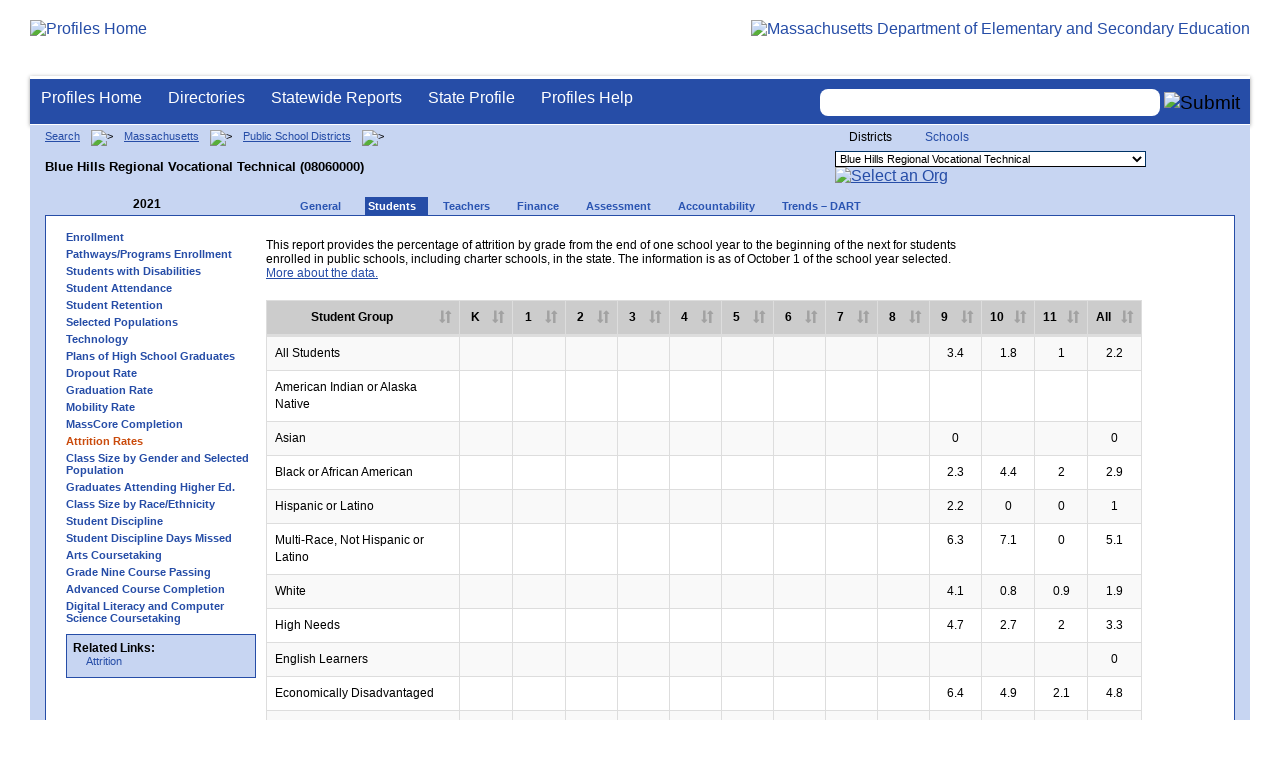

--- FILE ---
content_type: text/html; charset=utf-8
request_url: https://profiles.doe.mass.edu/attrition/default.aspx?orgcode=08060000&fycode=2021&orgtypecode=5&
body_size: 24337
content:


<!doctype html public "-//W3C//DTD XHTML 1.0 Transitional//EN" "//www.w3.org/TR/xhtml1/DTD/xhtml1-transitional.dtd">
<html ng-app xmlns="//www.w3.org/1999/xhtml" lang="en" >
      
<head> 
    <!-- Google tag (gtag.js) -->
<script async src="https://www.googletagmanager.com/gtag/js?id=G-XR0RNWKW2D"></script>
<script>
    window.dataLayer = window.dataLayer || [];
  function gtag(){dataLayer.push(arguments);}
  gtag('js', new Date());

  gtag('config', 'G-XR0RNWKW2D');
</script>
<title>
	2020-21 Attrition Report -Blue Hills Regional Vocational Technical (08060000)
</title><link rel="shortcut icon" href="/favicon.ico" type="image/x-icon" /><meta http-equiv="Content-Type" content="text/html; charset=utf-8" /><meta name="search" http-equiv="X-UA-Compatible" content="IE=9; IE=8; IE=7; IE=EDGE; Massachusetts Department of Elementary and Secondary Education" /><link href="/css/common.css" title="ESE Main Style Sheet" rel="stylesheet" type="text/css" media="screen" /><link href="/css/ese-print.css" rel="stylesheet" type="text/css" media="print" /><link href="/css/profhome.css" title="ESE Main Style Sheet" rel="stylesheet" type="text/css" /><link href="/css/ese-tables.css" title="ESE Main Style Sheet" rel="stylesheet" type="text/css" media="screen" /><link href="/css/ese-tables.css" title="ESE Main Style Sheet" rel="stylesheet" type="text/css" media="print" /><link rel="stylesheet" href="//cdnjs.cloudflare.com/ajax/libs/font-awesome/4.6.1/css/font-awesome.min.css" type="text/css" /><link rel="stylesheet" href="/css/ese-tables.css" type="text/css" media="screen" />
<script type="text/javascript" src="https://kit.fontawesome.com/2fdc558176.js" crossorigin="anonymous"></script>
<style type="text/css" >
    @media print
    {
        #dvNavSearch
        {
            display: none;
        }
        #dvFeedBack
         {
            display: none;
        }
    }
</style>
 <meta name="viewport" content="width=device-width, initial-scale=1.0" /></head>
<body>
<style>
.miniNavNew {
color: #001f6a;
width: 80px;
font-size: 1.1em;
position:absolute;
top: 20px;
right: 140px;
font-weight:bold;
text-align:right;
}
.miniNavNew li {
display: inline;
margin:0 0 0 12px;
}

.miniNavNew li a:link    { color: #001f6a; text-decoration: none; font-weight : bold; }
.miniNavNew li a:visited { color: #001f6a; text-decoration: none; font-weight : bold; }
.miniNavNew li a:hover   { color: #003366; text-decoration: underline; font-weight : bold; }
.miniNavNew li a:active  { color: #001f6a; text-decoration: none; font-weight : bold; }
</style>
<div id="wrapper">
    <div id="innerWrapper">
    <div class="innerContent"> 
   <!--Start Mass.Gov banner and ESE titlebar-->
        <div id="header">
        <a href ='/' title='Profiles Home'><img src='/images/massdoelogo_r12v23.png' alt='Profiles Home' class='imgleft' /></a>
        <a href="https://www.doe.mass.edu/" title="ESE Home"><img src="/images/massgovlogo-p12.png" alt="Massachusetts Department of Elementary and Secondary Education" class="imgright" /></a>
        </div>
    <!--End Mass.Gov banner and ESE titlebar-->


<script src="https://use.fontawesome.com/b2cf74e80a.js"></script>
<link href="/css/out/search.css" rel="stylesheet" type="text/css" />
<!-- styles to roughly approximate UW theme -->  
<link rel="stylesheet" type="text/css" href="/css/uw.css">    
<!-- styles that make the menu work --> 
<link rel="stylesheet" type="text/css" href="/css/menu.css">    
<script src="/jscripts/jquery-1.12.0.min.js" type="text/javascript"></script>
<script src="/jscripts/search.js?v=3" type="text/javascript"></script>
<!-- include the jquery-accessibleMegaMenu plugin script -->
<script src="/jscripts/jquery-accessibleMegaMenu.js"></script>
<!-- initialize a selector as an accessibleMegaMenu -->
<script>
    $(document).ready(function() { 

    $("nav").accessibleMegaMenu({
        /* prefix for generated unique id attributes, which are required 
            to indicate aria-owns, aria-controls and aria-labelledby */
        uuidPrefix: "accessible-megamenu",

        /* css class used to define the megamenu styling */
        menuClass: "nav-menu",

        /* css class for a top-level navigation item in the megamenu */
        topNavItemClass: "nav-item",

        /* css class for a megamenu panel */
        panelClass: "sub-nav",

        /* css class for a group of items within a megamenu panel */
        panelGroupClass: "sub-nav-group",

        /* css class for the hover state */
        hoverClass: "hover",

        /* css class for the focus state */
        focusClass: "focus",

        /* css class for the open state */
        openClass: "open"
        });
          
    });
</script> 

 
<div id="dvNavSearch" style="width:100%;height:45px;background-color:#264DA7;border-bottom: 1px solid #FFFFFF; border-top: 3px solid #FFFFFF; margin-top: 1px;  box-shadow: 0 1px 4px #9C9C9C;background-image:none;"> 

		<nav id="dawgdrops" style="float:left;"> 
	    <ul class="nav-menu">
				<li class="nav-item">
					<a href="/">Profiles Home</a>
				</li>
            	<li class="nav-item">
					<a href="/search/search.aspx?leftNavId=11238" >Directories</a>								
					<div class="sub-nav">
						<ul class="sub-nav-group">
							<li><a href="/search/search_link.aspx?orgType=5,12&runOrgSearch=Y&leftNavId=11238">Public School Districts</a></li>
							<li><a href="/search/search_link.aspx?orgType=6,13&runOrgSearch=Y&leftNavId=11238">Public Schools</a></li>
							<li><a href="/search/search_link.aspx?orgType=13&runOrgSearch=Y&leftNavId=11238">Charter Schools</a></li>
							<li><a href="/search/search_link.aspx?orgType=3&runOrgSearch=Y&leftNavId=11238">Collaboratives</a></li>
							<li><a href="/search/search_link.aspx?orgType=11&runOrgSearch=Y&leftNavId=11238">Private Schools</a></li>
							<li><a href="/search/search_link.aspx?orgType=2&runOrgSearch=Y&leftNavId=11238">Approved Special Education Schools</a></li>
							<li><a href="/search/search_link.aspx?orgType=95&runOrgSearch=Y&leftNavId=11238">Approved Special Education Programs</a></li>
							<li><a href="/search/search_link.aspx?orgType=EPPP&runOrgSearch=Y&leftNavId=11238">Educator Preparation Program Providers</a></li>
                        </ul>
					</div>
				</li>
				<li class="nav-item">
					<a href="/statereport/">Statewide Reports</a>							
					<div class="sub-nav">
          	<ul class="sub-nav-group">
            	<li><a href="/statereport/#Assessment%20and%20Accountability">Assessment and Accountability</a></li>
            	<li><a href="/statereport/#Educator%20Preparation">Educator Preparation</a></li>
            	<li><a href="/statereport/#Educators">Educators</a></li>
            	<li><a href="/statereport/#Enrollment">Student Enrollment and Indicators</a></li>
            	<li><a href="/statereport/#Finance">Finance</a></li>
            	<li><a href="/statereport/#High%20School%20and%20Beyond">High School and Beyond</a></li>
                  <li><a href="/statereport/#Curriculum%20Data">Curriculum Data</a></li>

            	<li><a href="/statereport/">All Statewide Reports</a></li>
          	</ul>
					</div>
				</li>

                            <li class="nav-item">
					<a href="/home.aspx?orgTypeCode=0&orgCode=00000000">State Profile</a>
				</li>

				<li class="nav-item">
					<a href="/help/" >Profiles Help</a>								
    				<div class="sub-nav">
                        <ul class="sub-nav-group">
            	            <li><a href="/help/orgs.aspx">Organization Types</a></li>
							<li><a href="/help/data.aspx">About the Data</a></li>
							<li><a href="/help/search.aspx?leftNavId=12104">Search, Export and Mailing Labels</a></li>
							<li><a href="/help/faq.aspx">Frequently Asked Questions</a></li>
							<li><a href="/help/contact.aspx">Contact Information</a></li>
                        </ul>
					</div>
				</li>
	    </ul>

	</nav>


<div id="divautocompleteouter" style="float:right;background-color:#264DA7;height:45px;text-align:right;border-bottom: 1px solid #FFFFFF; background-image:none;">
<form method="post" id="search" action="/search/search_link_new.aspx" >
                        <div id="divautocompleteinner"  style="z-index: 9000; position:relative;margin-top:10px;margin-right:10px;">
        <input name="searchtext" id="searchtext" aria-label='Search organization' type="text"  class="typeahead" autocomplete="off" />
        <div id="divautocomplete" class="tt-menu" style="display:none">
        </div>
    <input type="image" src="/images/Search_New1.png" class="go" value="Submit" alt="Submit" style="height:22px;"/>
    </div>
    <input name="leftNavId" value="11241" type="hidden" />
    <input name="searchType" id="searchType" value="QUICK" type="hidden" />
    <input name="runQuickSearch" id="runQuickSearch" value="Y" type="hidden" />
    <input name="quickSearchValue" id="quickSearchValue" value="" type="hidden" />

      </form>

            </div>

</div>
  
<div class="clear"></div>

        
        <link href="../statereport/css/dataTables.bootstrap.min.css" rel="stylesheet" />
<link href="../css/datatable.css" rel="stylesheet" />
<script type="text/javascript" src="//code.jquery.com/jquery-1.12.3.js"></script>
<script src="../statereport/bootstrap/js/bootstrap.min.js"></script>
<script src="../statereport/javascript/jquery.dataTables.min.js"></script>
<script src="../statereport/javascript/statereport.js"></script> 
<div id="onecolumn">
    <span id="ctl00_ContentPlaceHolder1_lblPrintHeader"> <div id='headerprint'><h1>Massachusetts School and District Profiles</h1></div> 
 <div id='orgnameprint'><h1>Blue Hills Regional Vocational Technical</h1></div> 
</span>
    <span id="ctl00_ContentPlaceHolder1_lblBreadCrumb" class="lblBreadCrumb"> <div id='breadcrumb'>      <a href='/search/search.aspx'>Search</a>      <img src='/images/orangerightarrowsm.gif' width='5' height='8' alt='>' class='crumb'>      <a href='/home.aspx?orgTypeCode=0&orgCode=00000000'>Massachusetts</a>      <img src='/images/orangerightarrowsm.gif' width='5' height='8' alt='>' class='crumb'>      <a href='/search/search_link.aspx?orgType=5,12&runOrgSearch=Y&leftNavId=11238'>Public School Districts</a>      <img src='/images/orangerightarrowsm.gif' width='5' height='8' alt='>' class='crumb'>      <br /><p><h1 class='header1'>Blue Hills Regional Vocational Technical (08060000)</h1></p>  </div> </span>
    <span id="ctl00_ContentPlaceHolder1_lblOrgDropDown"> <script language='JavaScript'> 
 <!-- 
 function changeOrgCode() { 
     var i = document.profOrgDrop.orgDropDown.selectedIndex; 
 	if ( i != 0 ) { 
 		window.location.href = document.profOrgDrop.orgDropDown[i].value; 
 	} 
 } 
 //--> 
 </script> 
 <div id='oscontainer'> 
<div id='orgselector2'> 
<span style='font-size:12px;'>Districts</span> 
<a style='font-size:12px' href='/attrition/default.aspx?orgcode=08060000&fycode=2021&orgtypecode=5&&dropDownOrgCode=2'>Schools</a> 
</div> 
 	<form method='post' name='profOrgDrop' id='profOrgDrop' style='vertical-align:middle' class='osdropdown'> 
     <select id='orgDropDown' aria-label='Organization select' name='orgDropDown' style="font-size: 11px;"> 
         <option>---Select Organization---</option> 
<option value='/home.aspx?orgCode=04450000&orgtypecode=5'>Abby Kelley Foster Charter Public (District)</option> 
<option value='/home.aspx?orgCode=00010000&orgtypecode=5'>Abington</option> 
<option value='/home.aspx?orgCode=04120000&orgtypecode=5'>Academy Of the Pacific Rim Charter Public (Distric...</option> 
<option value='/home.aspx?orgCode=00020000&orgtypecode=5'>Acton (non-op)</option> 
<option value='/home.aspx?orgCode=06000000&orgtypecode=5'>Acton-Boxborough</option> 
<option value='/home.aspx?orgCode=00030000&orgtypecode=5'>Acushnet</option> 
<option value='/home.aspx?orgCode=00040000&orgtypecode=5'>Adams (non-op)</option> 
<option value='/home.aspx?orgCode=04300000&orgtypecode=5'>Advanced Math and Science Academy Charter (Distric...</option> 
<option value='/home.aspx?orgCode=00050000&orgtypecode=5'>Agawam</option> 
<option value='/home.aspx?orgCode=00060000&orgtypecode=5'>Alford (non-op)</option> 
<option value='/home.aspx?orgCode=04090000&orgtypecode=5'>Alma del Mar Charter School (District)</option> 
<option value='/home.aspx?orgCode=00070000&orgtypecode=5'>Amesbury</option> 
<option value='/home.aspx?orgCode=00080000&orgtypecode=5'>Amherst</option> 
<option value='/home.aspx?orgCode=06050000&orgtypecode=5'>Amherst-Pelham</option> 
<option value='/home.aspx?orgCode=00090000&orgtypecode=5'>Andover</option> 
<option value='/home.aspx?orgCode=01040000&orgtypecode=5'>Aquinnah (non-op)</option> 
<option value='/home.aspx?orgCode=35090000&orgtypecode=5'>Argosy Collegiate Charter School (District)</option> 
<option value='/home.aspx?orgCode=00100000&orgtypecode=5'>Arlington</option> 
<option value='/home.aspx?orgCode=00110000&orgtypecode=5'>Ashburnham (non-op)</option> 
<option value='/home.aspx?orgCode=06100000&orgtypecode=5'>Ashburnham-Westminster</option> 
<option value='/home.aspx?orgCode=00120000&orgtypecode=5'>Ashby (non-op)</option> 
<option value='/home.aspx?orgCode=00130000&orgtypecode=5'>Ashfield (non-op)</option> 
<option value='/home.aspx?orgCode=00140000&orgtypecode=5'>Ashland</option> 
<option value='/home.aspx?orgCode=08010000&orgtypecode=5'>Assabet Valley Regional Vocational Technical</option> 
<option value='/home.aspx?orgCode=00150000&orgtypecode=5'>Athol (non-op)</option> 
<option value='/home.aspx?orgCode=06150000&orgtypecode=5'>Athol-Royalston</option> 
<option value='/home.aspx?orgCode=04910000&orgtypecode=5'>Atlantis Charter (District)</option> 
<option value='/home.aspx?orgCode=00160000&orgtypecode=5'>Attleboro</option> 
<option value='/home.aspx?orgCode=00170000&orgtypecode=5'>Auburn</option> 
<option value='/home.aspx?orgCode=00180000&orgtypecode=5'>Avon</option> 
<option value='/home.aspx?orgCode=00190000&orgtypecode=5'>Ayer (non-op)</option> 
<option value='/home.aspx?orgCode=06160000&orgtypecode=5'>Ayer Shirley School District</option> 
<option value='/home.aspx?orgCode=00200000&orgtypecode=5'>Barnstable</option> 
<option value='/home.aspx?orgCode=00210000&orgtypecode=5'>Barre (non-op)</option> 
<option value='/home.aspx?orgCode=35020000&orgtypecode=5'>Baystate Academy Charter Public School (District)</option> 
<option value='/home.aspx?orgCode=00220000&orgtypecode=5'>Becket (non-op)</option> 
<option value='/home.aspx?orgCode=00230000&orgtypecode=5'>Bedford</option> 
<option value='/home.aspx?orgCode=00240000&orgtypecode=5'>Belchertown</option> 
<option value='/home.aspx?orgCode=00250000&orgtypecode=5'>Bellingham</option> 
<option value='/home.aspx?orgCode=00260000&orgtypecode=5'>Belmont</option> 
<option value='/home.aspx?orgCode=04200000&orgtypecode=5'>Benjamin Banneker Charter Public (District)</option> 
<option value='/home.aspx?orgCode=04470000&orgtypecode=5'>Benjamin Franklin Classical Charter Public (Distri...</option> 
<option value='/home.aspx?orgCode=00270000&orgtypecode=5'>Berkley</option> 
<option value='/home.aspx?orgCode=04140000&orgtypecode=5'>Berkshire Arts and Technology Charter Public (Dist...</option> 
<option value='/home.aspx?orgCode=06180000&orgtypecode=5'>Berkshire Hills</option> 
<option value='/home.aspx?orgCode=00280000&orgtypecode=5'>Berlin (non-op)</option> 
<option value='/home.aspx?orgCode=06200000&orgtypecode=5'>Berlin-Boylston</option> 
<option value='/home.aspx?orgCode=00290000&orgtypecode=5'>Bernardston (non-op)</option> 
<option value='/home.aspx?orgCode=00300000&orgtypecode=5'>Beverly</option> 
<option value='/home.aspx?orgCode=00310000&orgtypecode=5'>Billerica</option> 
<option value='/home.aspx?orgCode=00320000&orgtypecode=5'>Blackstone (non-op)</option> 
<option value='/home.aspx?orgCode=08050000&orgtypecode=5'>Blackstone Valley Regional Vocational Technical</option> 
<option value='/home.aspx?orgCode=06220000&orgtypecode=5'>Blackstone-Millville</option> 
<option value='/home.aspx?orgCode=00330000&orgtypecode=5'>Blandford (non-op)</option> 
<option selected value='/home.aspx?orgCode=08060000&orgtypecode=5'>Blue Hills Regional Vocational Technical</option> 
<option value='/home.aspx?orgCode=00340000&orgtypecode=5'>Bolton (non-op)</option> 
<option value='/home.aspx?orgCode=00350000&orgtypecode=5'>Boston</option> 
<option value='/home.aspx?orgCode=04490000&orgtypecode=5'>Boston Collegiate Charter (District)</option> 
<option value='/home.aspx?orgCode=04240000&orgtypecode=5'>Boston Day and Evening Academy Charter (District)</option> 
<option value='/home.aspx?orgCode=04110000&orgtypecode=5'>Boston Green Academy Horace Mann Charter School (D...</option> 
<option value='/home.aspx?orgCode=04160000&orgtypecode=5'>Boston Preparatory Charter Public (District)</option> 
<option value='/home.aspx?orgCode=04810000&orgtypecode=5'>Boston Renaissance Charter Public (District)</option> 
<option value='/home.aspx?orgCode=00360000&orgtypecode=5'>Bourne</option> 
<option value='/home.aspx?orgCode=00370000&orgtypecode=5'>Boxborough (non-op)</option> 
<option value='/home.aspx?orgCode=00380000&orgtypecode=5'>Boxford</option> 
<option value='/home.aspx?orgCode=00390000&orgtypecode=5'>Boylston (non-op)</option> 
<option value='/home.aspx?orgCode=00400000&orgtypecode=5'>Braintree</option> 
<option value='/home.aspx?orgCode=00410000&orgtypecode=5'>Brewster</option> 
<option value='/home.aspx?orgCode=04170000&orgtypecode=5'>Bridge Boston Charter School (District)</option> 
<option value='/home.aspx?orgCode=00420000&orgtypecode=5'>Bridgewater (non-op)</option> 
<option value='/home.aspx?orgCode=06250000&orgtypecode=5'>Bridgewater-Raynham</option> 
<option value='/home.aspx?orgCode=00430000&orgtypecode=5'>Brimfield</option> 
<option value='/home.aspx?orgCode=09100000&orgtypecode=5'>Bristol County Agricultural</option> 
<option value='/home.aspx?orgCode=08100000&orgtypecode=5'>Bristol-Plymouth Regional Vocational Technical</option> 
<option value='/home.aspx?orgCode=00440000&orgtypecode=5'>Brockton</option> 
<option value='/home.aspx?orgCode=04280000&orgtypecode=5'>Brooke Charter School (District)</option> 
<option value='/home.aspx?orgCode=00450000&orgtypecode=5'>Brookfield</option> 
<option value='/home.aspx?orgCode=00460000&orgtypecode=5'>Brookline</option> 
<option value='/home.aspx?orgCode=00470000&orgtypecode=5'>Buckland (non-op)</option> 
<option value='/home.aspx?orgCode=00480000&orgtypecode=5'>Burlington</option> 
<option value='/home.aspx?orgCode=00490000&orgtypecode=5'>Cambridge</option> 
<option value='/home.aspx?orgCode=00500000&orgtypecode=5'>Canton</option> 
<option value='/home.aspx?orgCode=04320000&orgtypecode=5'>Cape Cod Lighthouse Charter (District)</option> 
<option value='/home.aspx?orgCode=08150000&orgtypecode=5'>Cape Cod Regional Vocational Technical</option> 
<option value='/home.aspx?orgCode=00510000&orgtypecode=5'>Carlisle</option> 
<option value='/home.aspx?orgCode=00520000&orgtypecode=5'>Carver</option> 
<option value='/home.aspx?orgCode=06350000&orgtypecode=5'>Central Berkshire</option> 
<option value='/home.aspx?orgCode=00530000&orgtypecode=5'>Charlemont (non-op)</option> 
<option value='/home.aspx?orgCode=00540000&orgtypecode=5'>Charlton (non-op)</option> 
<option value='/home.aspx?orgCode=00550000&orgtypecode=5'>Chatham (non-op)</option> 
<option value='/home.aspx?orgCode=00560000&orgtypecode=5'>Chelmsford</option> 
<option value='/home.aspx?orgCode=00570000&orgtypecode=5'>Chelsea</option> 
<option value='/home.aspx?orgCode=00580000&orgtypecode=5'>Cheshire (non-op)</option> 
<option value='/home.aspx?orgCode=00590000&orgtypecode=5'>Chester (non-op)</option> 
<option value='/home.aspx?orgCode=00600000&orgtypecode=5'>Chesterfield (non-op)</option> 
<option value='/home.aspx?orgCode=06320000&orgtypecode=5'>Chesterfield-Goshen</option> 
<option value='/home.aspx?orgCode=00610000&orgtypecode=5'>Chicopee</option> 
<option value='/home.aspx?orgCode=00620000&orgtypecode=5'>Chilmark (non-op)</option> 
<option value='/home.aspx?orgCode=04180000&orgtypecode=5'>Christa McAuliffe Charter School (District)</option> 
<option value='/home.aspx?orgCode=00630000&orgtypecode=5'>Clarksburg</option> 
<option value='/home.aspx?orgCode=00640000&orgtypecode=5'>Clinton</option> 
<option value='/home.aspx?orgCode=04380000&orgtypecode=5'>Codman Academy Charter Public (District)</option> 
<option value='/home.aspx?orgCode=00650000&orgtypecode=5'>Cohasset</option> 
<option value='/home.aspx?orgCode=35030000&orgtypecode=5'>Collegiate Charter School of Lowell (District)</option> 
<option value='/home.aspx?orgCode=00660000&orgtypecode=5'>Colrain (non-op)</option> 
<option value='/home.aspx?orgCode=04360000&orgtypecode=5'>Community Charter School of Cambridge (District)</option> 
<option value='/home.aspx?orgCode=04400000&orgtypecode=5'>Community Day Charter Public School (District)</option> 
<option value='/home.aspx?orgCode=00670000&orgtypecode=5'>Concord</option> 
<option value='/home.aspx?orgCode=06400000&orgtypecode=5'>Concord-Carlisle</option> 
<option value='/home.aspx?orgCode=04390000&orgtypecode=5'>Conservatory Lab Charter (District)</option> 
<option value='/home.aspx?orgCode=00680000&orgtypecode=5'>Conway</option> 
<option value='/home.aspx?orgCode=00690000&orgtypecode=5'>Cummington (non-op)</option> 
<option value='/home.aspx?orgCode=00700000&orgtypecode=5'>Dalton (non-op)</option> 
<option value='/home.aspx?orgCode=00710000&orgtypecode=5'>Danvers</option> 
<option value='/home.aspx?orgCode=00720000&orgtypecode=5'>Dartmouth</option> 
<option value='/home.aspx?orgCode=00730000&orgtypecode=5'>Dedham</option> 
<option value='/home.aspx?orgCode=00740000&orgtypecode=5'>Deerfield</option> 
<option value='/home.aspx?orgCode=00750000&orgtypecode=5'>Dennis (non-op)</option> 
<option value='/home.aspx?orgCode=06450000&orgtypecode=5'>Dennis-Yarmouth</option> 
<option value='/home.aspx?orgCode=03520000&orgtypecode=5'>Devens (non-op)</option> 
<option value='/home.aspx?orgCode=00760000&orgtypecode=5'>Dighton (non-op)</option> 
<option value='/home.aspx?orgCode=06500000&orgtypecode=5'>Dighton-Rehoboth</option> 
<option value='/home.aspx?orgCode=00770000&orgtypecode=5'>Douglas</option> 
<option value='/home.aspx?orgCode=00780000&orgtypecode=5'>Dover</option> 
<option value='/home.aspx?orgCode=06550000&orgtypecode=5'>Dover-Sherborn</option> 
<option value='/home.aspx?orgCode=00790000&orgtypecode=5'>Dracut</option> 
<option value='/home.aspx?orgCode=00800000&orgtypecode=5'>Dudley (non-op)</option> 
<option value='/home.aspx?orgCode=04070000&orgtypecode=5'>Dudley Street Neighborhood Charter School (Distric...</option> 
<option value='/home.aspx?orgCode=06580000&orgtypecode=5'>Dudley-Charlton Reg</option> 
<option value='/home.aspx?orgCode=00810000&orgtypecode=5'>Dunstable (non-op)</option> 
<option value='/home.aspx?orgCode=00820000&orgtypecode=5'>Duxbury</option> 
<option value='/home.aspx?orgCode=00830000&orgtypecode=5'>East Bridgewater</option> 
<option value='/home.aspx?orgCode=00840000&orgtypecode=5'>East Brookfield (non-op)</option> 
<option value='/home.aspx?orgCode=00870000&orgtypecode=5'>East Longmeadow</option> 
<option value='/home.aspx?orgCode=00850000&orgtypecode=5'>Eastham</option> 
<option value='/home.aspx?orgCode=00860000&orgtypecode=5'>Easthampton</option> 
<option value='/home.aspx?orgCode=00880000&orgtypecode=5'>Easton</option> 
<option value='/home.aspx?orgCode=00890000&orgtypecode=5'>Edgartown</option> 
<option value='/home.aspx?orgCode=04520000&orgtypecode=5'>Edward M. Kennedy Academy for Health Careers: A Ho...</option> 
<option value='/home.aspx?orgCode=00900000&orgtypecode=5'>Egremont (non-op)</option> 
<option value='/home.aspx?orgCode=00910000&orgtypecode=5'>Erving</option> 
<option value='/home.aspx?orgCode=00920000&orgtypecode=5'>Essex (non-op)</option> 
<option value='/home.aspx?orgCode=08170000&orgtypecode=5'>Essex North Shore Agricultural and Technical Schoo...</option> 
<option value='/home.aspx?orgCode=00930000&orgtypecode=5'>Everett</option> 
<option value='/home.aspx?orgCode=04100000&orgtypecode=5'>Excel Academy Charter (District)</option> 
<option value='/home.aspx?orgCode=00940000&orgtypecode=5'>Fairhaven</option> 
<option value='/home.aspx?orgCode=00950000&orgtypecode=5'>Fall River</option> 
<option value='/home.aspx?orgCode=00960000&orgtypecode=5'>Falmouth</option> 
<option value='/home.aspx?orgCode=06620000&orgtypecode=5'>Farmington River Reg</option> 
<option value='/home.aspx?orgCode=00970000&orgtypecode=5'>Fitchburg</option> 
<option value='/home.aspx?orgCode=00980000&orgtypecode=5'>Florida</option> 
<option value='/home.aspx?orgCode=04130000&orgtypecode=5'>Four Rivers Charter Public (District)</option> 
<option value='/home.aspx?orgCode=00990000&orgtypecode=5'>Foxborough</option> 
<option value='/home.aspx?orgCode=04460000&orgtypecode=5'>Foxborough Regional Charter (District)</option> 
<option value='/home.aspx?orgCode=01000000&orgtypecode=5'>Framingham</option> 
<option value='/home.aspx?orgCode=04780000&orgtypecode=5'>Francis W. Parker Charter Essential (District)</option> 
<option value='/home.aspx?orgCode=01010000&orgtypecode=5'>Franklin</option> 
<option value='/home.aspx?orgCode=08180000&orgtypecode=5'>Franklin County Regional Vocational Technical</option> 
<option value='/home.aspx?orgCode=01020000&orgtypecode=5'>Freetown (non-op)</option> 
<option value='/home.aspx?orgCode=06650000&orgtypecode=5'>Freetown-Lakeville</option> 
<option value='/home.aspx?orgCode=06700000&orgtypecode=5'>Frontier</option> 
<option value='/home.aspx?orgCode=01030000&orgtypecode=5'>Gardner</option> 
<option value='/home.aspx?orgCode=06720000&orgtypecode=5'>Gateway</option> 
<option value='/home.aspx?orgCode=01050000&orgtypecode=5'>Georgetown</option> 
<option value='/home.aspx?orgCode=01060000&orgtypecode=5'>Gill (non-op)</option> 
<option value='/home.aspx?orgCode=06740000&orgtypecode=5'>Gill-Montague</option> 
<option value='/home.aspx?orgCode=04960000&orgtypecode=5'>Global Learning Charter Public (District)</option> 
<option value='/home.aspx?orgCode=01070000&orgtypecode=5'>Gloucester</option> 
<option value='/home.aspx?orgCode=01080000&orgtypecode=5'>Goshen (non-op)</option> 
<option value='/home.aspx?orgCode=01090000&orgtypecode=5'>Gosnold</option> 
<option value='/home.aspx?orgCode=01100000&orgtypecode=5'>Grafton</option> 
<option value='/home.aspx?orgCode=01110000&orgtypecode=5'>Granby</option> 
<option value='/home.aspx?orgCode=01120000&orgtypecode=5'>Granville (non-op)</option> 
<option value='/home.aspx?orgCode=01130000&orgtypecode=5'>Great Barrington (non-op)</option> 
<option value='/home.aspx?orgCode=39010000&orgtypecode=5'>Greater Commonwealth Virtual District</option> 
<option value='/home.aspx?orgCode=08210000&orgtypecode=5'>Greater Fall River Regional Vocational Technical</option> 
<option value='/home.aspx?orgCode=08230000&orgtypecode=5'>Greater Lawrence Regional Vocational Technical</option> 
<option value='/home.aspx?orgCode=08280000&orgtypecode=5'>Greater Lowell Regional Vocational Technical</option> 
<option value='/home.aspx?orgCode=08250000&orgtypecode=5'>Greater New Bedford Regional Vocational Technical</option> 
<option value='/home.aspx?orgCode=01140000&orgtypecode=5'>Greenfield</option> 
<option value='/home.aspx?orgCode=01150000&orgtypecode=5'>Groton (non-op)</option> 
<option value='/home.aspx?orgCode=06730000&orgtypecode=5'>Groton-Dunstable</option> 
<option value='/home.aspx?orgCode=01160000&orgtypecode=5'>Groveland (non-op)</option> 
<option value='/home.aspx?orgCode=01170000&orgtypecode=5'>Hadley</option> 
<option value='/home.aspx?orgCode=01180000&orgtypecode=5'>Halifax</option> 
<option value='/home.aspx?orgCode=01190000&orgtypecode=5'>Hamilton (non-op)</option> 
<option value='/home.aspx?orgCode=06750000&orgtypecode=5'>Hamilton-Wenham</option> 
<option value='/home.aspx?orgCode=01200000&orgtypecode=5'>Hampden (non-op)</option> 
<option value='/home.aspx?orgCode=04990000&orgtypecode=5'>Hampden Charter School of Science (District)</option> 
<option value='/home.aspx?orgCode=06800000&orgtypecode=5'>Hampden-Wilbraham</option> 
<option value='/home.aspx?orgCode=06830000&orgtypecode=5'>Hampshire</option> 
<option value='/home.aspx?orgCode=01210000&orgtypecode=5'>Hancock</option> 
<option value='/home.aspx?orgCode=01220000&orgtypecode=5'>Hanover</option> 
<option value='/home.aspx?orgCode=01230000&orgtypecode=5'>Hanson (non-op)</option> 
<option value='/home.aspx?orgCode=01240000&orgtypecode=5'>Hardwick (non-op)</option> 
<option value='/home.aspx?orgCode=01250000&orgtypecode=5'>Harvard</option> 
<option value='/home.aspx?orgCode=01260000&orgtypecode=5'>Harwich (non-op)</option> 
<option value='/home.aspx?orgCode=01270000&orgtypecode=5'>Hatfield</option> 
<option value='/home.aspx?orgCode=01280000&orgtypecode=5'>Haverhill</option> 
<option value='/home.aspx?orgCode=06850000&orgtypecode=5'>Hawlemont</option> 
<option value='/home.aspx?orgCode=01290000&orgtypecode=5'>Hawley (non-op)</option> 
<option value='/home.aspx?orgCode=01300000&orgtypecode=5'>Heath (non-op)</option> 
<option value='/home.aspx?orgCode=04550000&orgtypecode=5'>Hill View Montessori Charter Public (District)</option> 
<option value='/home.aspx?orgCode=04500000&orgtypecode=5'>Hilltown Cooperative Charter Public (District)</option> 
<option value='/home.aspx?orgCode=01310000&orgtypecode=5'>Hingham</option> 
<option value='/home.aspx?orgCode=01320000&orgtypecode=5'>Hinsdale (non-op)</option> 
<option value='/home.aspx?orgCode=01330000&orgtypecode=5'>Holbrook</option> 
<option value='/home.aspx?orgCode=01340000&orgtypecode=5'>Holden (non-op)</option> 
<option value='/home.aspx?orgCode=01350000&orgtypecode=5'>Holland</option> 
<option value='/home.aspx?orgCode=01360000&orgtypecode=5'>Holliston</option> 
<option value='/home.aspx?orgCode=01370000&orgtypecode=5'>Holyoke</option> 
<option value='/home.aspx?orgCode=04530000&orgtypecode=5'>Holyoke Community Charter (District)</option> 
<option value='/home.aspx?orgCode=06030000&orgtypecode=5'>Hoosac Valley Regional</option> 
<option value='/home.aspx?orgCode=01380000&orgtypecode=5'>Hopedale</option> 
<option value='/home.aspx?orgCode=01390000&orgtypecode=5'>Hopkinton</option> 
<option value='/home.aspx?orgCode=01400000&orgtypecode=5'>Hubbardston (non-op)</option> 
<option value='/home.aspx?orgCode=01410000&orgtypecode=5'>Hudson</option> 
<option value='/home.aspx?orgCode=01420000&orgtypecode=5'>Hull</option> 
<option value='/home.aspx?orgCode=01430000&orgtypecode=5'>Huntington (non-op)</option> 
<option value='/home.aspx?orgCode=04350000&orgtypecode=5'>Innovation Academy Charter (District)</option> 
<option value='/home.aspx?orgCode=03700000&orgtypecode=5'>Institutional Schools</option> 
<option value='/home.aspx?orgCode=01440000&orgtypecode=5'>Ipswich</option> 
<option value='/home.aspx?orgCode=04630000&orgtypecode=5'>KIPP Academy Boston Charter School (District)</option> 
<option value='/home.aspx?orgCode=04290000&orgtypecode=5'>KIPP Academy Lynn Charter (District)</option> 
<option value='/home.aspx?orgCode=06900000&orgtypecode=5'>King Philip</option> 
<option value='/home.aspx?orgCode=01450000&orgtypecode=5'>Kingston</option> 
<option value='/home.aspx?orgCode=01460000&orgtypecode=5'>Lakeville (non-op)</option> 
<option value='/home.aspx?orgCode=01470000&orgtypecode=5'>Lancaster (non-op)</option> 
<option value='/home.aspx?orgCode=01480000&orgtypecode=5'>Lanesborough (non-op)</option> 
<option value='/home.aspx?orgCode=01490000&orgtypecode=5'>Lawrence</option> 
<option value='/home.aspx?orgCode=04540000&orgtypecode=5'>Lawrence Family Development Charter (District)</option> 
<option value='/home.aspx?orgCode=04860000&orgtypecode=5'>Learning First Charter Public School (District)</option> 
<option value='/home.aspx?orgCode=01500000&orgtypecode=5'>Lee</option> 
<option value='/home.aspx?orgCode=01510000&orgtypecode=5'>Leicester</option> 
<option value='/home.aspx?orgCode=01520000&orgtypecode=5'>Lenox</option> 
<option value='/home.aspx?orgCode=01530000&orgtypecode=5'>Leominster</option> 
<option value='/home.aspx?orgCode=01540000&orgtypecode=5'>Leverett</option> 
<option value='/home.aspx?orgCode=01550000&orgtypecode=5'>Lexington</option> 
<option value='/home.aspx?orgCode=01560000&orgtypecode=5'>Leyden (non-op)</option> 
<option value='/home.aspx?orgCode=35140000&orgtypecode=5'>Libertas Academy Charter School (District)</option> 
<option value='/home.aspx?orgCode=01570000&orgtypecode=5'>Lincoln</option> 
<option value='/home.aspx?orgCode=06950000&orgtypecode=5'>Lincoln-Sudbury</option> 
<option value='/home.aspx?orgCode=01580000&orgtypecode=5'>Littleton</option> 
<option value='/home.aspx?orgCode=01590000&orgtypecode=5'>Longmeadow</option> 
<option value='/home.aspx?orgCode=01600000&orgtypecode=5'>Lowell</option> 
<option value='/home.aspx?orgCode=04560000&orgtypecode=5'>Lowell Community Charter Public (District)</option> 
<option value='/home.aspx?orgCode=04580000&orgtypecode=5'>Lowell Middlesex Academy Charter (District)</option> 
<option value='/home.aspx?orgCode=01610000&orgtypecode=5'>Ludlow</option> 
<option value='/home.aspx?orgCode=01620000&orgtypecode=5'>Lunenburg</option> 
<option value='/home.aspx?orgCode=01630000&orgtypecode=5'>Lynn</option> 
<option value='/home.aspx?orgCode=01640000&orgtypecode=5'>Lynnfield</option> 
<option value='/home.aspx?orgCode=04680000&orgtypecode=5'>Ma Academy for Math and Science</option> 
<option value='/home.aspx?orgCode=01650000&orgtypecode=5'>Malden</option> 
<option value='/home.aspx?orgCode=01660000&orgtypecode=5'>Manchester (non-op)</option> 
<option value='/home.aspx?orgCode=06980000&orgtypecode=5'>Manchester Essex Regional</option> 
<option value='/home.aspx?orgCode=01670000&orgtypecode=5'>Mansfield</option> 
<option value='/home.aspx?orgCode=35170000&orgtypecode=5'>Map Academy Charter School (District)</option> 
<option value='/home.aspx?orgCode=01680000&orgtypecode=5'>Marblehead</option> 
<option value='/home.aspx?orgCode=04640000&orgtypecode=5'>Marblehead Community Charter Public (District)</option> 
<option value='/home.aspx?orgCode=01690000&orgtypecode=5'>Marion</option> 
<option value='/home.aspx?orgCode=01700000&orgtypecode=5'>Marlborough</option> 
<option value='/home.aspx?orgCode=01710000&orgtypecode=5'>Marshfield</option> 
<option value='/home.aspx?orgCode=07000000&orgtypecode=5'>Martha's Vineyard</option> 
<option value='/home.aspx?orgCode=04660000&orgtypecode=5'>Martha's Vineyard Charter Public School (District)</option> 
<option value='/home.aspx?orgCode=04920000&orgtypecode=5'>Martin Luther King, Jr. Charter School of Excellen...</option> 
<option value='/home.aspx?orgCode=07050000&orgtypecode=5'>Masconomet</option> 
<option value='/home.aspx?orgCode=01720000&orgtypecode=5'>Mashpee</option> 
<option value='/home.aspx?orgCode=04690000&orgtypecode=5'>Match Charter Public School (District)</option> 
<option value='/home.aspx?orgCode=01730000&orgtypecode=5'>Mattapoisett</option> 
<option value='/home.aspx?orgCode=01740000&orgtypecode=5'>Maynard</option> 
<option value='/home.aspx?orgCode=01750000&orgtypecode=5'>Medfield</option> 
<option value='/home.aspx?orgCode=01760000&orgtypecode=5'>Medford</option> 
<option value='/home.aspx?orgCode=01770000&orgtypecode=5'>Medway</option> 
<option value='/home.aspx?orgCode=01780000&orgtypecode=5'>Melrose</option> 
<option value='/home.aspx?orgCode=01790000&orgtypecode=5'>Mendon (non-op)</option> 
<option value='/home.aspx?orgCode=07100000&orgtypecode=5'>Mendon-Upton</option> 
<option value='/home.aspx?orgCode=01800000&orgtypecode=5'>Merrimac (non-op)</option> 
<option value='/home.aspx?orgCode=01810000&orgtypecode=5'>Methuen</option> 
<option value='/home.aspx?orgCode=01820000&orgtypecode=5'>Middleborough</option> 
<option value='/home.aspx?orgCode=01830000&orgtypecode=5'>Middlefield (non-op)</option> 
<option value='/home.aspx?orgCode=01840000&orgtypecode=5'>Middleton</option> 
<option value='/home.aspx?orgCode=01850000&orgtypecode=5'>Milford</option> 
<option value='/home.aspx?orgCode=01860000&orgtypecode=5'>Millbury</option> 
<option value='/home.aspx?orgCode=01870000&orgtypecode=5'>Millis</option> 
<option value='/home.aspx?orgCode=01880000&orgtypecode=5'>Millville (non-op)</option> 
<option value='/home.aspx?orgCode=01890000&orgtypecode=5'>Milton</option> 
<option value='/home.aspx?orgCode=08300000&orgtypecode=5'>Minuteman Regional Vocational Technical</option> 
<option value='/home.aspx?orgCode=07170000&orgtypecode=5'>Mohawk Trail</option> 
<option value='/home.aspx?orgCode=07120000&orgtypecode=5'>Monomoy Regional School District</option> 
<option value='/home.aspx?orgCode=01900000&orgtypecode=5'>Monroe (non-op)</option> 
<option value='/home.aspx?orgCode=01910000&orgtypecode=5'>Monson</option> 
<option value='/home.aspx?orgCode=08320000&orgtypecode=5'>Montachusett Regional Vocational Technical</option> 
<option value='/home.aspx?orgCode=01920000&orgtypecode=5'>Montague (non-op)</option> 
<option value='/home.aspx?orgCode=01930000&orgtypecode=5'>Monterey (non-op)</option> 
<option value='/home.aspx?orgCode=01940000&orgtypecode=5'>Montgomery (non-op)</option> 
<option value='/home.aspx?orgCode=07150000&orgtypecode=5'>Mount Greylock</option> 
<option value='/home.aspx?orgCode=01950000&orgtypecode=5'>Mount Washington (non-op)</option> 
<option value='/home.aspx?orgCode=04700000&orgtypecode=5'>Mystic Valley Regional Charter (District)</option> 
<option value='/home.aspx?orgCode=01960000&orgtypecode=5'>Nahant</option> 
<option value='/home.aspx?orgCode=01970000&orgtypecode=5'>Nantucket</option> 
<option value='/home.aspx?orgCode=07200000&orgtypecode=5'>Narragansett</option> 
<option value='/home.aspx?orgCode=07250000&orgtypecode=5'>Nashoba</option> 
<option value='/home.aspx?orgCode=08520000&orgtypecode=5'>Nashoba Valley Regional Vocational Technical</option> 
<option value='/home.aspx?orgCode=01980000&orgtypecode=5'>Natick</option> 
<option value='/home.aspx?orgCode=06600000&orgtypecode=5'>Nauset</option> 
<option value='/home.aspx?orgCode=01990000&orgtypecode=5'>Needham</option> 
<option value='/home.aspx?orgCode=04440000&orgtypecode=5'>Neighborhood House Charter (District)</option> 
<option value='/home.aspx?orgCode=02000000&orgtypecode=5'>New Ashford (non-op)</option> 
<option value='/home.aspx?orgCode=02010000&orgtypecode=5'>New Bedford</option> 
<option value='/home.aspx?orgCode=02020000&orgtypecode=5'>New Braintree (non-op)</option> 
<option value='/home.aspx?orgCode=35130000&orgtypecode=5'>New Heights Charter School of Brockton (District)</option> 
<option value='/home.aspx?orgCode=02050000&orgtypecode=5'>New Marlborough (non-op)</option> 
<option value='/home.aspx?orgCode=02060000&orgtypecode=5'>New Salem (non-op)</option> 
<option value='/home.aspx?orgCode=07280000&orgtypecode=5'>New Salem-Wendell</option> 
<option value='/home.aspx?orgCode=02030000&orgtypecode=5'>Newbury (non-op)</option> 
<option value='/home.aspx?orgCode=02040000&orgtypecode=5'>Newburyport</option> 
<option value='/home.aspx?orgCode=02070000&orgtypecode=5'>Newton</option> 
<option value='/home.aspx?orgCode=02080000&orgtypecode=5'>Norfolk</option> 
<option value='/home.aspx?orgCode=09150000&orgtypecode=5'>Norfolk County Agricultural</option> 
<option value='/home.aspx?orgCode=02090000&orgtypecode=5'>North Adams</option> 
<option value='/home.aspx?orgCode=02110000&orgtypecode=5'>North Andover</option> 
<option value='/home.aspx?orgCode=02120000&orgtypecode=5'>North Attleborough</option> 
<option value='/home.aspx?orgCode=02150000&orgtypecode=5'>North Brookfield</option> 
<option value='/home.aspx?orgCode=07350000&orgtypecode=5'>North Middlesex</option> 
<option value='/home.aspx?orgCode=02170000&orgtypecode=5'>North Reading</option> 
<option value='/home.aspx?orgCode=02100000&orgtypecode=5'>Northampton</option> 
<option value='/home.aspx?orgCode=04060000&orgtypecode=5'>Northampton-Smith Vocational Agricultural</option> 
<option value='/home.aspx?orgCode=07300000&orgtypecode=5'>Northboro-Southboro</option> 
<option value='/home.aspx?orgCode=02130000&orgtypecode=5'>Northborough</option> 
<option value='/home.aspx?orgCode=02140000&orgtypecode=5'>Northbridge</option> 
<option value='/home.aspx?orgCode=08530000&orgtypecode=5'>Northeast Metropolitan Regional Vocational Technic...</option> 
<option value='/home.aspx?orgCode=08510000&orgtypecode=5'>Northern Berkshire Regional Vocational Technical</option> 
<option value='/home.aspx?orgCode=02160000&orgtypecode=5'>Northfield (non-op)</option> 
<option value='/home.aspx?orgCode=02180000&orgtypecode=5'>Norton</option> 
<option value='/home.aspx?orgCode=02190000&orgtypecode=5'>Norwell</option> 
<option value='/home.aspx?orgCode=02200000&orgtypecode=5'>Norwood</option> 
<option value='/home.aspx?orgCode=02210000&orgtypecode=5'>Oak Bluffs</option> 
<option value='/home.aspx?orgCode=02220000&orgtypecode=5'>Oakham (non-op)</option> 
<option value='/home.aspx?orgCode=08550000&orgtypecode=5'>Old Colony Regional Vocational Technical</option> 
<option value='/home.aspx?orgCode=07400000&orgtypecode=5'>Old Rochester</option> 
<option value='/home.aspx?orgCode=35150000&orgtypecode=5'>Old Sturbridge Academy Charter Public School (Dist...</option> 
<option value='/home.aspx?orgCode=02230000&orgtypecode=5'>Orange</option> 
<option value='/home.aspx?orgCode=02240000&orgtypecode=5'>Orleans</option> 
<option value='/home.aspx?orgCode=02250000&orgtypecode=5'>Otis (non-op)</option> 
<option value='/home.aspx?orgCode=02260000&orgtypecode=5'>Oxford</option> 
<option value='/home.aspx?orgCode=02270000&orgtypecode=5'>Palmer</option> 
<option value='/home.aspx?orgCode=08600000&orgtypecode=5'>Pathfinder Regional Vocational Technical</option> 
<option value='/home.aspx?orgCode=02280000&orgtypecode=5'>Paxton (non-op)</option> 
<option value='/home.aspx?orgCode=02290000&orgtypecode=5'>Peabody</option> 
<option value='/home.aspx?orgCode=02300000&orgtypecode=5'>Pelham</option> 
<option value='/home.aspx?orgCode=02310000&orgtypecode=5'>Pembroke</option> 
<option value='/home.aspx?orgCode=07450000&orgtypecode=5'>Pentucket</option> 
<option value='/home.aspx?orgCode=02320000&orgtypecode=5'>Pepperell (non-op)</option> 
<option value='/home.aspx?orgCode=02330000&orgtypecode=5'>Peru (non-op)</option> 
<option value='/home.aspx?orgCode=02340000&orgtypecode=5'>Petersham</option> 
<option value='/home.aspx?orgCode=02350000&orgtypecode=5'>Phillipston (non-op)</option> 
<option value='/home.aspx?orgCode=04930000&orgtypecode=5'>Phoenix Academy Charter Public High School, Chelse...</option> 
<option value='/home.aspx?orgCode=35180000&orgtypecode=5'>Phoenix Academy Public Charter High School, Lawren...</option> 
<option value='/home.aspx?orgCode=35080000&orgtypecode=5'>Phoenix Academy Public Charter High School, Spring...</option> 
<option value='/home.aspx?orgCode=04940000&orgtypecode=5'>Pioneer Charter School of Science (District)</option> 
<option value='/home.aspx?orgCode=35060000&orgtypecode=5'>Pioneer Charter School of Science II (District)</option> 
<option value='/home.aspx?orgCode=07500000&orgtypecode=5'>Pioneer Valley</option> 
<option value='/home.aspx?orgCode=04970000&orgtypecode=5'>Pioneer Valley Chinese Immersion Charter (District...</option> 
<option value='/home.aspx?orgCode=04790000&orgtypecode=5'>Pioneer Valley Performing Arts Charter Public (Dis...</option> 
<option value='/home.aspx?orgCode=02360000&orgtypecode=5'>Pittsfield</option> 
<option value='/home.aspx?orgCode=02370000&orgtypecode=5'>Plainfield (non-op)</option> 
<option value='/home.aspx?orgCode=02380000&orgtypecode=5'>Plainville</option> 
<option value='/home.aspx?orgCode=02390000&orgtypecode=5'>Plymouth</option> 
<option value='/home.aspx?orgCode=02400000&orgtypecode=5'>Plympton</option> 
<option value='/home.aspx?orgCode=02410000&orgtypecode=5'>Princeton (non-op)</option> 
<option value='/home.aspx?orgCode=04870000&orgtypecode=5'>Prospect Hill Academy Charter (District)</option> 
<option value='/home.aspx?orgCode=02420000&orgtypecode=5'>Provincetown</option> 
<option value='/home.aspx?orgCode=07530000&orgtypecode=5'>Quabbin</option> 
<option value='/home.aspx?orgCode=07780000&orgtypecode=5'>Quaboag Regional</option> 
<option value='/home.aspx?orgCode=02430000&orgtypecode=5'>Quincy</option> 
<option value='/home.aspx?orgCode=07550000&orgtypecode=5'>Ralph C Mahar</option> 
<option value='/home.aspx?orgCode=02440000&orgtypecode=5'>Randolph</option> 
<option value='/home.aspx?orgCode=02450000&orgtypecode=5'>Raynham (non-op)</option> 
<option value='/home.aspx?orgCode=02460000&orgtypecode=5'>Reading</option> 
<option value='/home.aspx?orgCode=02470000&orgtypecode=5'>Rehoboth (non-op)</option> 
<option value='/home.aspx?orgCode=02480000&orgtypecode=5'>Revere</option> 
<option value='/home.aspx?orgCode=02490000&orgtypecode=5'>Richmond</option> 
<option value='/home.aspx?orgCode=04830000&orgtypecode=5'>Rising Tide Charter Public (District)</option> 
<option value='/home.aspx?orgCode=04820000&orgtypecode=5'>River Valley Charter (District)</option> 
<option value='/home.aspx?orgCode=02500000&orgtypecode=5'>Rochester</option> 
<option value='/home.aspx?orgCode=02510000&orgtypecode=5'>Rockland</option> 
<option value='/home.aspx?orgCode=02520000&orgtypecode=5'>Rockport</option> 
<option value='/home.aspx?orgCode=02530000&orgtypecode=5'>Rowe</option> 
<option value='/home.aspx?orgCode=02540000&orgtypecode=5'>Rowley (non-op)</option> 
<option value='/home.aspx?orgCode=04840000&orgtypecode=5'>Roxbury Preparatory Charter (District)</option> 
<option value='/home.aspx?orgCode=02550000&orgtypecode=5'>Royalston (non-op)</option> 
<option value='/home.aspx?orgCode=02560000&orgtypecode=5'>Russell (non-op)</option> 
<option value='/home.aspx?orgCode=02570000&orgtypecode=5'>Rutland (non-op)</option> 
<option value='/home.aspx?orgCode=02580000&orgtypecode=5'>Salem</option> 
<option value='/home.aspx?orgCode=04850000&orgtypecode=5'>Salem Academy Charter (District)</option> 
<option value='/home.aspx?orgCode=02590000&orgtypecode=5'>Salisbury (non-op)</option> 
<option value='/home.aspx?orgCode=02600000&orgtypecode=5'>Sandisfield (non-op)</option> 
<option value='/home.aspx?orgCode=02610000&orgtypecode=5'>Sandwich</option> 
<option value='/home.aspx?orgCode=02620000&orgtypecode=5'>Saugus</option> 
<option value='/home.aspx?orgCode=02630000&orgtypecode=5'>Savoy</option> 
<option value='/home.aspx?orgCode=02640000&orgtypecode=5'>Scituate</option> 
<option value='/home.aspx?orgCode=02650000&orgtypecode=5'>Seekonk</option> 
<option value='/home.aspx?orgCode=02660000&orgtypecode=5'>Sharon</option> 
<option value='/home.aspx?orgCode=08710000&orgtypecode=5'>Shawsheen Valley Regional Vocational Technical</option> 
<option value='/home.aspx?orgCode=02670000&orgtypecode=5'>Sheffield (non-op)</option> 
<option value='/home.aspx?orgCode=02680000&orgtypecode=5'>Shelburne (non-op)</option> 
<option value='/home.aspx?orgCode=02690000&orgtypecode=5'>Sherborn</option> 
<option value='/home.aspx?orgCode=02700000&orgtypecode=5'>Shirley (non-op)</option> 
<option value='/home.aspx?orgCode=02710000&orgtypecode=5'>Shrewsbury</option> 
<option value='/home.aspx?orgCode=02720000&orgtypecode=5'>Shutesbury</option> 
<option value='/home.aspx?orgCode=07600000&orgtypecode=5'>Silver Lake</option> 
<option value='/home.aspx?orgCode=04740000&orgtypecode=5'>Sizer School: A North Central Charter Essential (D...</option> 
<option value='/home.aspx?orgCode=02730000&orgtypecode=5'>Somerset</option> 
<option value='/home.aspx?orgCode=07630000&orgtypecode=5'>Somerset Berkley Regional School District</option> 
<option value='/home.aspx?orgCode=02740000&orgtypecode=5'>Somerville</option> 
<option value='/home.aspx?orgCode=02780000&orgtypecode=5'>South Hadley</option> 
<option value='/home.aspx?orgCode=08290000&orgtypecode=5'>South Middlesex Regional Vocational Technical</option> 
<option value='/home.aspx?orgCode=04880000&orgtypecode=5'>South Shore Charter Public (District)</option> 
<option value='/home.aspx?orgCode=08730000&orgtypecode=5'>South Shore Regional Vocational Technical</option> 
<option value='/home.aspx?orgCode=02750000&orgtypecode=5'>Southampton</option> 
<option value='/home.aspx?orgCode=02760000&orgtypecode=5'>Southborough</option> 
<option value='/home.aspx?orgCode=02770000&orgtypecode=5'>Southbridge</option> 
<option value='/home.aspx?orgCode=08720000&orgtypecode=5'>Southeastern Regional Vocational Technical</option> 
<option value='/home.aspx?orgCode=07650000&orgtypecode=5'>Southern Berkshire</option> 
<option value='/home.aspx?orgCode=08760000&orgtypecode=5'>Southern Worcester County Regional Vocational Scho...</option> 
<option value='/home.aspx?orgCode=03530000&orgtypecode=5'>Southfield (non-op)</option> 
<option value='/home.aspx?orgCode=02790000&orgtypecode=5'>Southwick (non-op)</option> 
<option value='/home.aspx?orgCode=07660000&orgtypecode=5'>Southwick-Tolland-Granville Regional School Distri...</option> 
<option value='/home.aspx?orgCode=02800000&orgtypecode=5'>Spencer (non-op)</option> 
<option value='/home.aspx?orgCode=07670000&orgtypecode=5'>Spencer-E Brookfield</option> 
<option value='/home.aspx?orgCode=02810000&orgtypecode=5'>Springfield</option> 
<option value='/home.aspx?orgCode=04410000&orgtypecode=5'>Springfield International Charter (District)</option> 
<option value='/home.aspx?orgCode=35100000&orgtypecode=5'>Springfield Preparatory Charter School (District)</option> 
<option value='/home.aspx?orgCode=02820000&orgtypecode=5'>Sterling (non-op)</option> 
<option value='/home.aspx?orgCode=02830000&orgtypecode=5'>Stockbridge (non-op)</option> 
<option value='/home.aspx?orgCode=02840000&orgtypecode=5'>Stoneham</option> 
<option value='/home.aspx?orgCode=02850000&orgtypecode=5'>Stoughton</option> 
<option value='/home.aspx?orgCode=02860000&orgtypecode=5'>Stow (non-op)</option> 
<option value='/home.aspx?orgCode=02870000&orgtypecode=5'>Sturbridge</option> 
<option value='/home.aspx?orgCode=04890000&orgtypecode=5'>Sturgis Charter Public (District)</option> 
<option value='/home.aspx?orgCode=02880000&orgtypecode=5'>Sudbury</option> 
<option value='/home.aspx?orgCode=02890000&orgtypecode=5'>Sunderland</option> 
<option value='/home.aspx?orgCode=02900000&orgtypecode=5'>Sutton</option> 
<option value='/home.aspx?orgCode=02910000&orgtypecode=5'>Swampscott</option> 
<option value='/home.aspx?orgCode=02920000&orgtypecode=5'>Swansea</option> 
<option value='/home.aspx?orgCode=39020000&orgtypecode=5'>TEC Connections Academy Commonwealth Virtual Schoo...</option> 
<option value='/home.aspx?orgCode=07700000&orgtypecode=5'>Tantasqua</option> 
<option value='/home.aspx?orgCode=02930000&orgtypecode=5'>Taunton</option> 
<option value='/home.aspx?orgCode=02940000&orgtypecode=5'>Templeton (non-op)</option> 
<option value='/home.aspx?orgCode=02950000&orgtypecode=5'>Tewksbury</option> 
<option value='/home.aspx?orgCode=02960000&orgtypecode=5'>Tisbury</option> 
<option value='/home.aspx?orgCode=02970000&orgtypecode=5'>Tolland (non-op)</option> 
<option value='/home.aspx?orgCode=02980000&orgtypecode=5'>Topsfield</option> 
<option value='/home.aspx?orgCode=02990000&orgtypecode=5'>Townsend (non-op)</option> 
<option value='/home.aspx?orgCode=08780000&orgtypecode=5'>Tri-County Regional Vocational Technical</option> 
<option value='/home.aspx?orgCode=07730000&orgtypecode=5'>Triton</option> 
<option value='/home.aspx?orgCode=03000000&orgtypecode=5'>Truro</option> 
<option value='/home.aspx?orgCode=03010000&orgtypecode=5'>Tyngsborough</option> 
<option value='/home.aspx?orgCode=03020000&orgtypecode=5'>Tyringham (non-op)</option> 
<option value='/home.aspx?orgCode=35050000&orgtypecode=5'>UP Academy Charter School of Dorchester (District)</option> 
<option value='/home.aspx?orgCode=07740000&orgtypecode=5'>Up-Island Regional</option> 
<option value='/home.aspx?orgCode=08790000&orgtypecode=5'>Upper Cape Cod Regional Vocational Technical</option> 
<option value='/home.aspx?orgCode=03030000&orgtypecode=5'>Upton (non-op)</option> 
<option value='/home.aspx?orgCode=03040000&orgtypecode=5'>Uxbridge</option> 
<option value='/home.aspx?orgCode=04980000&orgtypecode=5'>Veritas Preparatory Charter School (District)</option> 
<option value='/home.aspx?orgCode=07750000&orgtypecode=5'>Wachusett</option> 
<option value='/home.aspx?orgCode=03050000&orgtypecode=5'>Wakefield</option> 
<option value='/home.aspx?orgCode=03060000&orgtypecode=5'>Wales</option> 
<option value='/home.aspx?orgCode=03070000&orgtypecode=5'>Walpole</option> 
<option value='/home.aspx?orgCode=03080000&orgtypecode=5'>Waltham</option> 
<option value='/home.aspx?orgCode=03090000&orgtypecode=5'>Ware</option> 
<option value='/home.aspx?orgCode=03100000&orgtypecode=5'>Wareham</option> 
<option value='/home.aspx?orgCode=03110000&orgtypecode=5'>Warren (non-op)</option> 
<option value='/home.aspx?orgCode=03120000&orgtypecode=5'>Warwick</option> 
<option value='/home.aspx?orgCode=03130000&orgtypecode=5'>Washington (non-op)</option> 
<option value='/home.aspx?orgCode=03140000&orgtypecode=5'>Watertown</option> 
<option value='/home.aspx?orgCode=03150000&orgtypecode=5'>Wayland</option> 
<option value='/home.aspx?orgCode=03160000&orgtypecode=5'>Webster</option> 
<option value='/home.aspx?orgCode=03170000&orgtypecode=5'>Wellesley</option> 
<option value='/home.aspx?orgCode=03180000&orgtypecode=5'>Wellfleet</option> 
<option value='/home.aspx?orgCode=03190000&orgtypecode=5'>Wendell (non-op)</option> 
<option value='/home.aspx?orgCode=03200000&orgtypecode=5'>Wenham (non-op)</option> 
<option value='/home.aspx?orgCode=03220000&orgtypecode=5'>West Boylston</option> 
<option value='/home.aspx?orgCode=03230000&orgtypecode=5'>West Bridgewater</option> 
<option value='/home.aspx?orgCode=03240000&orgtypecode=5'>West Brookfield (non-op)</option> 
<option value='/home.aspx?orgCode=03290000&orgtypecode=5'>West Newbury (non-op)</option> 
<option value='/home.aspx?orgCode=03320000&orgtypecode=5'>West Springfield</option> 
<option value='/home.aspx?orgCode=03330000&orgtypecode=5'>West Stockbridge (non-op)</option> 
<option value='/home.aspx?orgCode=03340000&orgtypecode=5'>West Tisbury (non-op)</option> 
<option value='/home.aspx?orgCode=03210000&orgtypecode=5'>Westborough</option> 
<option value='/home.aspx?orgCode=03250000&orgtypecode=5'>Westfield</option> 
<option value='/home.aspx?orgCode=03260000&orgtypecode=5'>Westford</option> 
<option value='/home.aspx?orgCode=03270000&orgtypecode=5'>Westhampton</option> 
<option value='/home.aspx?orgCode=03280000&orgtypecode=5'>Westminster (non-op)</option> 
<option value='/home.aspx?orgCode=03300000&orgtypecode=5'>Weston</option> 
<option value='/home.aspx?orgCode=03310000&orgtypecode=5'>Westport</option> 
<option value='/home.aspx?orgCode=03350000&orgtypecode=5'>Westwood</option> 
<option value='/home.aspx?orgCode=03360000&orgtypecode=5'>Weymouth</option> 
<option value='/home.aspx?orgCode=03370000&orgtypecode=5'>Whately</option> 
<option value='/home.aspx?orgCode=03380000&orgtypecode=5'>Whitman (non-op)</option> 
<option value='/home.aspx?orgCode=07800000&orgtypecode=5'>Whitman-Hanson</option> 
<option value='/home.aspx?orgCode=08850000&orgtypecode=5'>Whittier Regional Vocational Technical</option> 
<option value='/home.aspx?orgCode=03390000&orgtypecode=5'>Wilbraham (non-op)</option> 
<option value='/home.aspx?orgCode=03400000&orgtypecode=5'>Williamsburg</option> 
<option value='/home.aspx?orgCode=03410000&orgtypecode=5'>Williamstown (non-op)</option> 
<option value='/home.aspx?orgCode=03420000&orgtypecode=5'>Wilmington</option> 
<option value='/home.aspx?orgCode=03430000&orgtypecode=5'>Winchendon</option> 
<option value='/home.aspx?orgCode=03440000&orgtypecode=5'>Winchester</option> 
<option value='/home.aspx?orgCode=03450000&orgtypecode=5'>Windsor (non-op)</option> 
<option value='/home.aspx?orgCode=03460000&orgtypecode=5'>Winthrop</option> 
<option value='/home.aspx?orgCode=03470000&orgtypecode=5'>Woburn</option> 
<option value='/home.aspx?orgCode=03480000&orgtypecode=5'>Worcester</option> 
<option value='/home.aspx?orgCode=35190000&orgtypecode=5'>Worcester Cultural Academy Charter Public School (...</option> 
<option value='/home.aspx?orgCode=03490000&orgtypecode=5'>Worthington</option> 
<option value='/home.aspx?orgCode=03500000&orgtypecode=5'>Wrentham</option> 
<option value='/home.aspx?orgCode=03510000&orgtypecode=5'>Yarmouth (non-op)</option> 
      </select> 
      <a href='javascript:changeOrgCode();'><img src='/images/btn.gif' alt='Select an Org' border='0'></a>
      </form> 
 </div> 
</span>
    <span id="ctl00_ContentPlaceHolder1_lblTopNavHtml"><div class='tabs'>
 <div id='yeartoggle'>
  <a id='YTleft' href='/attrition/default.aspx?orgcode=08060000&fycode=2020&orgtypecode=5&' aria-label='Previous Year'><span class='alt'><img alt='View Previous Year' src='/images/yeartogglebgl.gif'></span></a>
<div style="float:left;font-size:12px;">2021</div>
  <a id='YTright' href='/attrition/default.aspx?orgcode=08060000&fycode=2022&orgtypecode=5&' aria-label='Next Year'><span class='alt'><img alt='View Next Year' src='/images/yeartogglebgr.gif'></span></a>
 </div>
     <ul>
<li class=''><a href='/profiles/general.aspx?topNavId=1&orgcode=08060000&orgtypecode=5&'><span style="font-size:11px;">General</span></a></li>
<li class='current'><a href='/profiles/student.aspx?orgcode=08060000&orgtypecode=5&'><span style="font-size:11px;">Students</span></a></li>
<li class=''><a href='/profiles/teacher.aspx?orgcode=08060000&orgtypecode=5&'><span style="font-size:11px;">Teachers</span></a></li>
<li class=''><a href='/profiles/finance.aspx?orgcode=08060000&orgtypecode=5&'><span style="font-size:11px;">Finance</span></a></li>
<li class=''><a href='/mcas/achievement_level.aspx?linkid=32&orgcode=08060000&orgtypecode=5&'><span style="font-size:11px;">Assessment</span></a></li>
<li class=''><a href='/accountability/report/district.aspx?linkid=30&orgcode=08060000&orgtypecode=5&'><span style="font-size:11px;">Accountability</span></a></li>
<li class=''><a href='/analysis/default.aspx?orgcode=08060000&orgtypecode=5&'><span style="font-size:11px;">Trends – DART</span></a></li>
     </ul>
</div><!--close tabs-->
<div class='clear'></div>
</span>
    
	<div id="whitebox">
        
            <div id="whiteboxLeft">
                <span id="ctl00_ContentPlaceHolder1_lblSideNavHtml"><ul class='leftNav'>
<li><a href='/profiles/student.aspx?orgcode=08060000&orgtypecode=5&leftNavId=300&'>Enrollment</a>
<li><a href='/profiles/student.aspx?orgcode=08060000&orgtypecode=5&leftNavId=16969&'>Pathways/Programs Enrollment</a>
<li><a href='/gis/sped_map.aspx?orgcode=08060000&'>Students with Disabilities</a>
<li><a href='/profiles/student.aspx?orgcode=08060000&orgtypecode=5&leftNavId=16817&'>Student Attendance</a>
<li><a href='/profiles/student.aspx?orgcode=08060000&orgtypecode=5&leftNavId=16818&'>Student Retention</a>
<li><a href='/profiles/student.aspx?orgcode=08060000&orgtypecode=5&leftNavId=305&'>Selected Populations</a>
<li><a href='/profiles/student.aspx?orgcode=08060000&orgtypecode=5&leftNavId=306&'>Technology</a>
<li><a href='/profiles/student.aspx?orgcode=08060000&orgtypecode=5&leftNavId=307&'>Plans of High School Graduates</a>
<li><a href='/dropout/default.aspx?orgcode=08060000&orgtypecode=5&leftNavId=15627&'>Dropout Rate</a>
<li><a href='/grad/grad_report.aspx?orgcode=08060000&orgtypecode=5&'>Graduation Rate</a>
<li><a href='/mobility/default.aspx?orgcode=08060000&fycode=2021&orgtypecode=5&'>Mobility Rate</a>
<li><a href='/masscore/default.aspx?orgcode=08060000&orgtypecode=5&'>MassCore Completion</a>
<li class='leftcurrent'>Attrition Rates
<ul>
</ul>
</li>
<li><a href='/students/classsizebygenderpopulation.aspx?orgcode=08060000&fycode=2021&orgtypecode=5&'>Class Size by Gender and Selected Population</a>
<li><a href='/nsc/gradsattendingcollege_dist.aspx?orgcode=08060000&orgtypecode=5&'>Graduates Attending Higher Ed.</a>
<li><a href='/students/classsizebyraceethnicity.aspx?orgcode=08060000&orgtypecode=5&'>Class Size by Race/Ethnicity</a>
<li><a href='/ssdr/default.aspx?orgcode=08060000&orgtypecode=5&=08060000&'>Student Discipline</a>
<li><a href='/ssdr/ssdr_days_missed_detail.aspx?orgcode=08060000&orgtypecode=5&=08060000&'>Student Discipline Days Missed</a>
<li><a href='/profiles/student.aspx?orgcode=08060000&orgtypecode=5&leftNavId=16822&'>Arts Coursetaking</a>
<li><a href='/profiles/student.aspx?orgcode=08060000&orgtypecode=5&leftNavId=16823&'>Grade Nine Course Passing</a>
<li><a href='/profiles/student.aspx?orgcode=08060000&orgtypecode=5&leftnavId=16825&'>Advanced Course Completion</a>
<li><a href='/profiles/student.aspx?orgcode=08060000&orgtypecode=5&leftNavId=16937&'>Digital Literacy and Computer Science Coursetaking</a>
</ul>
</span>
                <span id="ctl00_ContentPlaceHolder1_lblRelatedLinksHtml"> <div id='relatedLinks'> 
 <span class='bold'>Related Links:</span> 
   <ul>                     
   <li>&#160;<a target='_blank' href='/statereport/attrition.aspx'>Attrition</a></li> 
   </ul> 
 </div> 
</span>
                <span id="ctl00_ContentPlaceHolder1_lblDidYouKnowHtml"></span>
            </div><!--close whiteboxleft-->
        
        <div id="whiteboxRight">
            <form name="aspnetForm" method="post" action="./default.aspx?orgcode=08060000&amp;fycode=2021&amp;orgtypecode=5&amp;" id="aspnetForm">
<div>
<input type="hidden" name="__VIEWSTATE" id="__VIEWSTATE" value="/[base64]/[base64]/b3JnQ29kZT0wNDA5MDAwMCZvcmd0eXBlY29kZT01Jz5BbG1hIGRlbCBNYXIgQ2hhcnRlciBTY2hvb2wgKERpc3RyaWN0KTwvb3B0aW9uPiANCjxvcHRpb24gdmFsdWU9Jy9ob21lLmFzcHg/b3JnQ29kZT0wMDA3MDAwMCZvcmd0eXBlY29kZT01Jz5BbWVzYnVyeTwvb3B0aW9uPiANCjxvcHRpb24gdmFsdWU9Jy9ob21lLmFzcHg/[base64]/[base64]/[base64]/[base64]/[base64]/[base64]/b3JnQ29kZT0wMDI0MDAwMCZvcmd0eXBlY29kZT01Jz5CZWxjaGVydG93bjwvb3B0aW9uPiANCjxvcHRpb24gdmFsdWU9Jy9ob21lLmFzcHg/[base64]/b3JnQ29kZT0wNDQ3MDAwMCZvcmd0eXBlY29kZT01Jz5CZW5qYW1pbiBGcmFua2xpbiBDbGFzc2ljYWwgQ2hhcnRlciBQdWJsaWMgKERpc3RyaS4uLjwvb3B0aW9uPiANCjxvcHRpb24gdmFsdWU9Jy9ob21lLmFzcHg/[base64]/[base64]/[base64]/b3JnQ29kZT0wNDExMDAwMCZvcmd0eXBlY29kZT01Jz5Cb3N0b24gR3JlZW4gQWNhZGVteSBIb3JhY2UgTWFubiBDaGFydGVyIFNjaG9vbCAoRC4uLjwvb3B0aW9uPiANCjxvcHRpb24gdmFsdWU9Jy9ob21lLmFzcHg/b3JnQ29kZT0wNDE2MDAwMCZvcmd0eXBlY29kZT01Jz5Cb3N0b24gUHJlcGFyYXRvcnkgQ2hhcnRlciBQdWJsaWMgKERpc3RyaWN0KTwvb3B0aW9uPiANCjxvcHRpb24gdmFsdWU9Jy9ob21lLmFzcHg/b3JnQ29kZT0wNDgxMDAwMCZvcmd0eXBlY29kZT01Jz5Cb3N0b24gUmVuYWlzc2FuY2UgQ2hhcnRlciBQdWJsaWMgKERpc3RyaWN0KTwvb3B0aW9uPiANCjxvcHRpb24gdmFsdWU9Jy9ob21lLmFzcHg/[base64]/[base64]/b3JnQ29kZT0wMDQxMDAwMCZvcmd0eXBlY29kZT01Jz5CcmV3c3Rlcjwvb3B0aW9uPiANCjxvcHRpb24gdmFsdWU9Jy9ob21lLmFzcHg/[base64]/[base64]/[base64]/[base64]/b3JnQ29kZT0wNjM1MDAwMCZvcmd0eXBlY29kZT01Jz5DZW50cmFsIEJlcmtzaGlyZTwvb3B0aW9uPiANCjxvcHRpb24gdmFsdWU9Jy9ob21lLmFzcHg/[base64]/[base64]/[base64]/b3JnQ29kZT0wMDY1MDAwMCZvcmd0eXBlY29kZT01Jz5Db2hhc3NldDwvb3B0aW9uPiANCjxvcHRpb24gdmFsdWU9Jy9ob21lLmFzcHg/[base64]/[base64]/[base64]/[base64]/[base64]/[base64]/[base64]/[base64]/[base64]/[base64]/[base64]/b3JnQ29kZT0wMDg2MDAwMCZvcmd0eXBlY29kZT01Jz5FYXN0aGFtcHRvbjwvb3B0aW9uPiANCjxvcHRpb24gdmFsdWU9Jy9ob21lLmFzcHg/[base64]/b3JnQ29kZT0wMDkyMDAwMCZvcmd0eXBlY29kZT01Jz5Fc3NleCAobm9uLW9wKTwvb3B0aW9uPiANCjxvcHRpb24gdmFsdWU9Jy9ob21lLmFzcHg/b3JnQ29kZT0wODE3MDAwMCZvcmd0eXBlY29kZT01Jz5Fc3NleCBOb3J0aCBTaG9yZSBBZ3JpY3VsdHVyYWwgYW5kIFRlY2huaWNhbCBTY2hvby4uLjwvb3B0aW9uPiANCjxvcHRpb24gdmFsdWU9Jy9ob21lLmFzcHg/[base64]/[base64]/[base64]/b3JnQ29kZT0wNDQ2MDAwMCZvcmd0eXBlY29kZT01Jz5Gb3hib3JvdWdoIFJlZ2lvbmFsIENoYXJ0ZXIgKERpc3RyaWN0KTwvb3B0aW9uPiANCjxvcHRpb24gdmFsdWU9Jy9ob21lLmFzcHg/[base64]/b3JnQ29kZT0wNjcwMDAwMCZvcmd0eXBlY29kZT01Jz5Gcm9udGllcjwvb3B0aW9uPiANCjxvcHRpb24gdmFsdWU9Jy9ob21lLmFzcHg/[base64]/[base64]/[base64]/[base64]/[base64]/[base64]/[base64]/[base64]/[base64]/[base64]/[base64]/[base64]/[base64]/[base64]/[base64]/[base64]/b3JnQ29kZT0wMTQwMDAwMCZvcmd0eXBlY29kZT01Jz5IdWJiYXJkc3RvbiAobm9uLW9wKTwvb3B0aW9uPiANCjxvcHRpb24gdmFsdWU9Jy9ob21lLmFzcHg/b3JnQ29kZT0wMTQxMDAwMCZvcmd0eXBlY29kZT01Jz5IdWRzb248L29wdGlvbj4gDQo8b3B0aW9uIHZhbHVlPScvaG9tZS5hc3B4P29yZ0NvZGU9MDE0MjAwMDAmb3JndHlwZWNvZGU9NSc+SHVsbDwvb3B0aW9uPiANCjxvcHRpb24gdmFsdWU9Jy9ob21lLmFzcHg/[base64]/b3JnQ29kZT0wNjkwMDAwMCZvcmd0eXBlY29kZT01Jz5LaW5nIFBoaWxpcDwvb3B0aW9uPiANCjxvcHRpb24gdmFsdWU9Jy9ob21lLmFzcHg/b3JnQ29kZT0wMTQ1MDAwMCZvcmd0eXBlY29kZT01Jz5LaW5nc3Rvbjwvb3B0aW9uPiANCjxvcHRpb24gdmFsdWU9Jy9ob21lLmFzcHg/[base64]/b3JnQ29kZT0wMTQ5MDAwMCZvcmd0eXBlY29kZT01Jz5MYXdyZW5jZTwvb3B0aW9uPiANCjxvcHRpb24gdmFsdWU9Jy9ob21lLmFzcHg/[base64]/[base64]/b3JnQ29kZT0wMTU0MDAwMCZvcmd0eXBlY29kZT01Jz5MZXZlcmV0dDwvb3B0aW9uPiANCjxvcHRpb24gdmFsdWU9Jy9ob21lLmFzcHg/[base64]/[base64]/[base64]/[base64]/[base64]/[base64]/[base64]/[base64]/b3JnQ29kZT0wMTcwMDAwMCZvcmd0eXBlY29kZT01Jz5NYXJsYm9yb3VnaDwvb3B0aW9uPiANCjxvcHRpb24gdmFsdWU9Jy9ob21lLmFzcHg/[base64]/b3JnQ29kZT0wNDY5MDAwMCZvcmd0eXBlY29kZT01Jz5NYXRjaCBDaGFydGVyIFB1YmxpYyBTY2hvb2wgKERpc3RyaWN0KTwvb3B0aW9uPiANCjxvcHRpb24gdmFsdWU9Jy9ob21lLmFzcHg/[base64]/b3JnQ29kZT0wMTc1MDAwMCZvcmd0eXBlY29kZT01Jz5NZWRmaWVsZDwvb3B0aW9uPiANCjxvcHRpb24gdmFsdWU9Jy9ob21lLmFzcHg/[base64]/[base64]/[base64]/[base64]/[base64]/[base64]/[base64]/[base64]/b3JnQ29kZT0wNzE1MDAwMCZvcmd0eXBlY29kZT01Jz5Nb3VudCBHcmV5bG9jazwvb3B0aW9uPiANCjxvcHRpb24gdmFsdWU9Jy9ob21lLmFzcHg/[base64]/[base64]/[base64]/[base64]/[base64]/b3JnQ29kZT0wMjA0MDAwMCZvcmd0eXBlY29kZT01Jz5OZXdidXJ5cG9ydDwvb3B0aW9uPiANCjxvcHRpb24gdmFsdWU9Jy9ob21lLmFzcHg/[base64]/[base64]/[base64]/[base64]/b3JnQ29kZT0wMjEwMDAwMCZvcmd0eXBlY29kZT01Jz5Ob3J0aGFtcHRvbjwvb3B0aW9uPiANCjxvcHRpb24gdmFsdWU9Jy9ob21lLmFzcHg/b3JnQ29kZT0wNDA2MDAwMCZvcmd0eXBlY29kZT01Jz5Ob3J0aGFtcHRvbi1TbWl0aCBWb2NhdGlvbmFsIEFncmljdWx0dXJhbDwvb3B0aW9uPiANCjxvcHRpb24gdmFsdWU9Jy9ob21lLmFzcHg/[base64]/b3JnQ29kZT0wMjE0MDAwMCZvcmd0eXBlY29kZT01Jz5Ob3J0aGJyaWRnZTwvb3B0aW9uPiANCjxvcHRpb24gdmFsdWU9Jy9ob21lLmFzcHg/b3JnQ29kZT0wODUzMDAwMCZvcmd0eXBlY29kZT01Jz5Ob3J0aGVhc3QgTWV0cm9wb2xpdGFuIFJlZ2lvbmFsIFZvY2F0aW9uYWwgVGVjaG5pYy4uLjwvb3B0aW9uPiANCjxvcHRpb24gdmFsdWU9Jy9ob21lLmFzcHg/[base64]/[base64]/[base64]/b3JnQ29kZT0zNTE1MDAwMCZvcmd0eXBlY29kZT01Jz5PbGQgU3R1cmJyaWRnZSBBY2FkZW15IENoYXJ0ZXIgUHVibGljIFNjaG9vbCAoRGlzdC4uLjwvb3B0aW9uPiANCjxvcHRpb24gdmFsdWU9Jy9ob21lLmFzcHg/[base64]/[base64]/[base64]/[base64]/[base64]/[base64]/b3JnQ29kZT0wMjM1MDAwMCZvcmd0eXBlY29kZT01Jz5QaGlsbGlwc3RvbiAobm9uLW9wKTwvb3B0aW9uPiANCjxvcHRpb24gdmFsdWU9Jy9ob21lLmFzcHg/b3JnQ29kZT0wNDkzMDAwMCZvcmd0eXBlY29kZT01Jz5QaG9lbml4IEFjYWRlbXkgQ2hhcnRlciBQdWJsaWMgSGlnaCBTY2hvb2wsIENoZWxzZS4uLjwvb3B0aW9uPiANCjxvcHRpb24gdmFsdWU9Jy9ob21lLmFzcHg/b3JnQ29kZT0zNTE4MDAwMCZvcmd0eXBlY29kZT01Jz5QaG9lbml4IEFjYWRlbXkgUHVibGljIENoYXJ0ZXIgSGlnaCBTY2hvb2wsIExhd3Jlbi4uLjwvb3B0aW9uPiANCjxvcHRpb24gdmFsdWU9Jy9ob21lLmFzcHg/b3JnQ29kZT0zNTA4MDAwMCZvcmd0eXBlY29kZT01Jz5QaG9lbml4IEFjYWRlbXkgUHVibGljIENoYXJ0ZXIgSGlnaCBTY2hvb2wsIFNwcmluZy4uLjwvb3B0aW9uPiANCjxvcHRpb24gdmFsdWU9Jy9ob21lLmFzcHg/b3JnQ29kZT0wNDk0MDAwMCZvcmd0eXBlY29kZT01Jz5QaW9uZWVyIENoYXJ0ZXIgU2Nob29sIG9mIFNjaWVuY2UgKERpc3RyaWN0KTwvb3B0aW9uPiANCjxvcHRpb24gdmFsdWU9Jy9ob21lLmFzcHg/b3JnQ29kZT0zNTA2MDAwMCZvcmd0eXBlY29kZT01Jz5QaW9uZWVyIENoYXJ0ZXIgU2Nob29sIG9mIFNjaWVuY2UgSUkgKERpc3RyaWN0KTwvb3B0aW9uPiANCjxvcHRpb24gdmFsdWU9Jy9ob21lLmFzcHg/b3JnQ29kZT0wNzUwMDAwMCZvcmd0eXBlY29kZT01Jz5QaW9uZWVyIFZhbGxleTwvb3B0aW9uPiANCjxvcHRpb24gdmFsdWU9Jy9ob21lLmFzcHg/b3JnQ29kZT0wNDk3MDAwMCZvcmd0eXBlY29kZT01Jz5QaW9uZWVyIFZhbGxleSBDaGluZXNlIEltbWVyc2lvbiBDaGFydGVyIChEaXN0cmljdC4uLjwvb3B0aW9uPiANCjxvcHRpb24gdmFsdWU9Jy9ob21lLmFzcHg/b3JnQ29kZT0wNDc5MDAwMCZvcmd0eXBlY29kZT01Jz5QaW9uZWVyIFZhbGxleSBQZXJmb3JtaW5nIEFydHMgQ2hhcnRlciBQdWJsaWMgKERpcy4uLjwvb3B0aW9uPiANCjxvcHRpb24gdmFsdWU9Jy9ob21lLmFzcHg/[base64]/b3JnQ29kZT0wMjM5MDAwMCZvcmd0eXBlY29kZT01Jz5QbHltb3V0aDwvb3B0aW9uPiANCjxvcHRpb24gdmFsdWU9Jy9ob21lLmFzcHg/b3JnQ29kZT0wMjQwMDAwMCZvcmd0eXBlY29kZT01Jz5QbHltcHRvbjwvb3B0aW9uPiANCjxvcHRpb24gdmFsdWU9Jy9ob21lLmFzcHg/[base64]/[base64]/[base64]/[base64]/b3JnQ29kZT0wMjQ3MDAwMCZvcmd0eXBlY29kZT01Jz5SZWhvYm90aCAobm9uLW9wKTwvb3B0aW9uPiANCjxvcHRpb24gdmFsdWU9Jy9ob21lLmFzcHg/[base64]/[base64]/b3JnQ29kZT0wMjUxMDAwMCZvcmd0eXBlY29kZT01Jz5Sb2NrbGFuZDwvb3B0aW9uPiANCjxvcHRpb24gdmFsdWU9Jy9ob21lLmFzcHg/b3JnQ29kZT0wMjUyMDAwMCZvcmd0eXBlY29kZT01Jz5Sb2NrcG9ydDwvb3B0aW9uPiANCjxvcHRpb24gdmFsdWU9Jy9ob21lLmFzcHg/[base64]/b3JnQ29kZT0wNDg0MDAwMCZvcmd0eXBlY29kZT01Jz5Sb3hidXJ5IFByZXBhcmF0b3J5IENoYXJ0ZXIgKERpc3RyaWN0KTwvb3B0aW9uPiANCjxvcHRpb24gdmFsdWU9Jy9ob21lLmFzcHg/[base64]/[base64]/b3JnQ29kZT0wMjYwMDAwMCZvcmd0eXBlY29kZT01Jz5TYW5kaXNmaWVsZCAobm9uLW9wKTwvb3B0aW9uPiANCjxvcHRpb24gdmFsdWU9Jy9ob21lLmFzcHg/b3JnQ29kZT0wMjYxMDAwMCZvcmd0eXBlY29kZT01Jz5TYW5kd2ljaDwvb3B0aW9uPiANCjxvcHRpb24gdmFsdWU9Jy9ob21lLmFzcHg/[base64]/[base64]/[base64]/[base64]/[base64]/b3JnQ29kZT0wMjc3MDAwMCZvcmd0eXBlY29kZT01Jz5Tb3V0aGJyaWRnZTwvb3B0aW9uPiANCjxvcHRpb24gdmFsdWU9Jy9ob21lLmFzcHg/[base64]/b3JnQ29kZT0wMjgyMDAwMCZvcmd0eXBlY29kZT01Jz5TdGVybGluZyAobm9uLW9wKTwvb3B0aW9uPiANCjxvcHRpb24gdmFsdWU9Jy9ob21lLmFzcHg/b3JnQ29kZT0wMjgzMDAwMCZvcmd0eXBlY29kZT01Jz5TdG9ja2JyaWRnZSAobm9uLW9wKTwvb3B0aW9uPiANCjxvcHRpb24gdmFsdWU9Jy9ob21lLmFzcHg/b3JnQ29kZT0wMjg0MDAwMCZvcmd0eXBlY29kZT01Jz5TdG9uZWhhbTwvb3B0aW9uPiANCjxvcHRpb24gdmFsdWU9Jy9ob21lLmFzcHg/[base64]/[base64]/[base64]/b3JnQ29kZT0zOTAyMDAwMCZvcmd0eXBlY29kZT01Jz5URUMgQ29ubmVjdGlvbnMgQWNhZGVteSBDb21tb253ZWFsdGggVmlydHVhbCBTY2hvby4uLjwvb3B0aW9uPiANCjxvcHRpb24gdmFsdWU9Jy9ob21lLmFzcHg/[base64]/[base64]/[base64]/[base64]/b3JnQ29kZT0zNTA1MDAwMCZvcmd0eXBlY29kZT01Jz5VUCBBY2FkZW15IENoYXJ0ZXIgU2Nob29sIG9mIERvcmNoZXN0ZXIgKERpc3RyaWN0KTwvb3B0aW9uPiANCjxvcHRpb24gdmFsdWU9Jy9ob21lLmFzcHg/[base64]/[base64]/[base64]/[base64]/[base64]/[base64]/[base64]/[base64]/[base64]/b3JnQ29kZT0wMzI2MDAwMCZvcmd0eXBlY29kZT01Jz5XZXN0Zm9yZDwvb3B0aW9uPiANCjxvcHRpb24gdmFsdWU9Jy9ob21lLmFzcHg/b3JnQ29kZT0wMzI3MDAwMCZvcmd0eXBlY29kZT01Jz5XZXN0aGFtcHRvbjwvb3B0aW9uPiANCjxvcHRpb24gdmFsdWU9Jy9ob21lLmFzcHg/b3JnQ29kZT0wMzI4MDAwMCZvcmd0eXBlY29kZT01Jz5XZXN0bWluc3RlciAobm9uLW9wKTwvb3B0aW9uPiANCjxvcHRpb24gdmFsdWU9Jy9ob21lLmFzcHg/[base64]/[base64]/[base64]/[base64]/b3JnQ29kZT0zNTE5MDAwMCZvcmd0eXBlY29kZT01Jz5Xb3JjZXN0ZXIgQ3VsdHVyYWwgQWNhZGVteSBDaGFydGVyIFB1YmxpYyBTY2hvb2wgKC4uLjwvb3B0aW9uPiANCjxvcHRpb24gdmFsdWU9Jy9ob21lLmFzcHg/b3JnQ29kZT0wMzQ5MDAwMCZvcmd0eXBlY29kZT01Jz5Xb3J0aGluZ3Rvbjwvb3B0aW9uPiANCjxvcHRpb24gdmFsdWU9Jy9ob21lLmFzcHg/b3JnQ29kZT0wMzUwMDAwMCZvcmd0eXBlY29kZT01Jz5XcmVudGhhbTwvb3B0aW9uPiANCjxvcHRpb24gdmFsdWU9Jy9ob21lLmFzcHg/[base64]/[base64]/[base64]/[base64]/[base64]/b3JnY29kZT0wODA2MDAwMCZvcmd0eXBlY29kZT01JmxlZnROYXZJZD0xNjgxOCYnPlN0dWRlbnQgUmV0ZW50aW9uPC9hPg0KPGxpPjxhIGhyZWY9Jy9wcm9maWxlcy9zdHVkZW50LmFzcHg/[base64]/b3JnY29kZT0wODA2MDAwMCZvcmd0eXBlY29kZT01Jic+R3JhZHVhdGlvbiBSYXRlPC9hPg0KPGxpPjxhIGhyZWY9Jy9tb2JpbGl0eS9kZWZhdWx0LmFzcHg/[base64]/[base64]/[base64]/b3JnY29kZT0wODA2MDAwMCZvcmd0eXBlY29kZT01JmxlZnRuYXZJZD0xNjgyNSYnPkFkdmFuY2VkIENvdXJzZSBDb21wbGV0aW9uPC9hPg0KPGxpPjxhIGhyZWY9Jy9wcm9maWxlcy9zdHVkZW50LmFzcHg/[base64]/rmVrvZNK1yteZqY99JMO" />
</div>

<div>

	<input type="hidden" name="__VIEWSTATEGENERATOR" id="__VIEWSTATEGENERATOR" value="28E8B73E" />
</div>
                <!--Start Page Content-->
                <span id="ctl00_ContentPlaceHolder1_TitleString"></span>
                <span id="ctl00_ContentPlaceHolder1_lblUtilBarHtml"> <script type='text/javascript'> 
 function printArticle() { 
     var agt=navigator.userAgent.toLowerCase(); 
     if (window.print) { 
         setTimeout('window.print();',200); 
     } 
     else if (agt.indexOf("mac") != -1) { 
         alert("Press 'CMD+P' on your keyboard to print article."); 
     } 
     else { 
         alert("Press 'CTRL+P' on your keyboard to print article."); 
     } 
 } 
 </script> 
 <div style='width: 180px' id='utilbar' class='left' width='100'> 
 <a id='util_print' aria-label='print' href='javascript:void(printArticle());'><span class='alt'><img src='/images/util_print.gif' alt='print page' ></span></a> 
 </div> 
</span>
                <p></p>
                
                <div style="width:900px"; >
                <table id="ctl00_ContentPlaceHolder1_tblAttritionDesc">
	<tr>
		<td>
                        This report provides the percentage of attrition by grade from the end of one school year to the beginning of the next for students enrolled in public schools, including charter schools, in the state. The information is as of October 1 of the school year selected. <a href="/help/data.aspx?section=students#attrition">More about the data.</a>
                        </td>
	</tr>
</table>

                 </div>     
                 
                     <br />
               <span id="ctl00_ContentPlaceHolder1_lblStateReport" style="width:900px"><div class='table-responsive' id='divStateReport'><table  id='tblStateReport' class='table table-striped table-bordered display table-hover' summary='SSDR' cellspacing='0' width='100%'><thead ><tr><th scope='col' style='text-align:center' width='22%'>Student Group</th><th scope='col' style='text-align:center' width='6%'>K</th><th scope='col' style='text-align:center' width='6%'>1</th><th scope='col' style='text-align:center' width='6%'>2</th><th scope='col' style='text-align:center' width='6%'>3</th><th scope='col' style='text-align:center' width='6%'>4</th><th scope='col' style='text-align:center' width='6%'>5</th><th scope='col' style='text-align:center' width='6%'>6</th><th scope='col' style='text-align:center' width='6%'>7</th><th scope='col' style='text-align:center' width='6%'>8</th><th scope='col' style='text-align:center' width='6%'>9</th><th scope='col' style='text-align:center' width='6%'>10</th><th scope='col' style='text-align:center' width='6%'>11</th><th scope='col' style='text-align:center' width='6%'>All</th></tr></thead><tbody ><tr><td style='text-align:Left'>All Students</td><td style='text-align:center'></td><td style='text-align:center'></td><td style='text-align:center'></td><td style='text-align:center'></td><td style='text-align:center'></td><td style='text-align:center'></td><td style='text-align:center'></td><td style='text-align:center'></td><td style='text-align:center'></td><td style='text-align:center'>3.4</td><td style='text-align:center'>1.8</td><td style='text-align:center'>1</td><td style='text-align:center'>2.2</td></tr><tr><td style='text-align:Left'>American Indian or Alaska Native</td><td style='text-align:center'></td><td style='text-align:center'></td><td style='text-align:center'></td><td style='text-align:center'></td><td style='text-align:center'></td><td style='text-align:center'></td><td style='text-align:center'></td><td style='text-align:center'></td><td style='text-align:center'></td><td style='text-align:center'></td><td style='text-align:center'></td><td style='text-align:center'></td><td style='text-align:center'></td></tr><tr><td style='text-align:Left'>Asian</td><td style='text-align:center'></td><td style='text-align:center'></td><td style='text-align:center'></td><td style='text-align:center'></td><td style='text-align:center'></td><td style='text-align:center'></td><td style='text-align:center'></td><td style='text-align:center'></td><td style='text-align:center'></td><td style='text-align:center'>0</td><td style='text-align:center'></td><td style='text-align:center'></td><td style='text-align:center'>0</td></tr><tr><td style='text-align:Left'>Black or African American</td><td style='text-align:center'></td><td style='text-align:center'></td><td style='text-align:center'></td><td style='text-align:center'></td><td style='text-align:center'></td><td style='text-align:center'></td><td style='text-align:center'></td><td style='text-align:center'></td><td style='text-align:center'></td><td style='text-align:center'>2.3</td><td style='text-align:center'>4.4</td><td style='text-align:center'>2</td><td style='text-align:center'>2.9</td></tr><tr><td style='text-align:Left'>Hispanic or Latino</td><td style='text-align:center'></td><td style='text-align:center'></td><td style='text-align:center'></td><td style='text-align:center'></td><td style='text-align:center'></td><td style='text-align:center'></td><td style='text-align:center'></td><td style='text-align:center'></td><td style='text-align:center'></td><td style='text-align:center'>2.2</td><td style='text-align:center'>0</td><td style='text-align:center'>0</td><td style='text-align:center'>1</td></tr><tr><td style='text-align:Left'>Multi-Race, Not Hispanic or Latino</td><td style='text-align:center'></td><td style='text-align:center'></td><td style='text-align:center'></td><td style='text-align:center'></td><td style='text-align:center'></td><td style='text-align:center'></td><td style='text-align:center'></td><td style='text-align:center'></td><td style='text-align:center'></td><td style='text-align:center'>6.3</td><td style='text-align:center'>7.1</td><td style='text-align:center'>0</td><td style='text-align:center'>5.1</td></tr><tr><td style='text-align:Left'>White</td><td style='text-align:center'></td><td style='text-align:center'></td><td style='text-align:center'></td><td style='text-align:center'></td><td style='text-align:center'></td><td style='text-align:center'></td><td style='text-align:center'></td><td style='text-align:center'></td><td style='text-align:center'></td><td style='text-align:center'>4.1</td><td style='text-align:center'>0.8</td><td style='text-align:center'>0.9</td><td style='text-align:center'>1.9</td></tr><tr><td style='text-align:Left'>High Needs</td><td style='text-align:center'></td><td style='text-align:center'></td><td style='text-align:center'></td><td style='text-align:center'></td><td style='text-align:center'></td><td style='text-align:center'></td><td style='text-align:center'></td><td style='text-align:center'></td><td style='text-align:center'></td><td style='text-align:center'>4.7</td><td style='text-align:center'>2.7</td><td style='text-align:center'>2</td><td style='text-align:center'>3.3</td></tr><tr><td style='text-align:Left'>English Learners</td><td style='text-align:center'></td><td style='text-align:center'></td><td style='text-align:center'></td><td style='text-align:center'></td><td style='text-align:center'></td><td style='text-align:center'></td><td style='text-align:center'></td><td style='text-align:center'></td><td style='text-align:center'></td><td style='text-align:center'></td><td style='text-align:center'></td><td style='text-align:center'></td><td style='text-align:center'>0</td></tr><tr><td style='text-align:Left'>Economically Disadvantaged</td><td style='text-align:center'></td><td style='text-align:center'></td><td style='text-align:center'></td><td style='text-align:center'></td><td style='text-align:center'></td><td style='text-align:center'></td><td style='text-align:center'></td><td style='text-align:center'></td><td style='text-align:center'></td><td style='text-align:center'>6.4</td><td style='text-align:center'>4.9</td><td style='text-align:center'>2.1</td><td style='text-align:center'>4.8</td></tr><tr><td style='text-align:Left'>Students with Disabilities</td><td style='text-align:center'></td><td style='text-align:center'></td><td style='text-align:center'></td><td style='text-align:center'></td><td style='text-align:center'></td><td style='text-align:center'></td><td style='text-align:center'></td><td style='text-align:center'></td><td style='text-align:center'></td><td style='text-align:center'>3.3</td><td style='text-align:center'>1.8</td><td style='text-align:center'>1.6</td><td style='text-align:center'>2.2</td></tr><tr><td style='text-align:Left'>Female</td><td style='text-align:center'></td><td style='text-align:center'></td><td style='text-align:center'></td><td style='text-align:center'></td><td style='text-align:center'></td><td style='text-align:center'></td><td style='text-align:center'></td><td style='text-align:center'></td><td style='text-align:center'></td><td style='text-align:center'>2.7</td><td style='text-align:center'>0</td><td style='text-align:center'>1.1</td><td style='text-align:center'>1.3</td></tr><tr><td style='text-align:Left'>Male</td><td style='text-align:center'></td><td style='text-align:center'></td><td style='text-align:center'></td><td style='text-align:center'></td><td style='text-align:center'></td><td style='text-align:center'></td><td style='text-align:center'></td><td style='text-align:center'></td><td style='text-align:center'></td><td style='text-align:center'>4.1</td><td style='text-align:center'>3.4</td><td style='text-align:center'>0.9</td><td style='text-align:center'>2.9</td></tr></tbody></table></div></span> 
                <div style="width:900px;padding-left:210px">
                     <table id="ctl00_ContentPlaceHolder1_tblNotes">
	<tr>
		<td>
               <p style="padding-top:10px;"> A blank value indicates that either:</p>
                <ul>
                  <li>The school or district is new in the year selected</li>
                  <li>The school or district has no students enrolled in that grade level in the year selected</li>
                  <li>The school or district has no grade in the year selected for students from the previous year to advance</li>
                  <li>The data is suppressed because the enrollment total is less than 6.</li>
                 </ul>
                A value of zero indicates that there was no attrition in that grade for the year and student group selected.
                                 </td>
	</tr>
</table>

                </div>               
            </form>

            <!--End Page Content-->
        </div><!--close whiteboxright-->
        <div class="clear"></div>
    </div><!--close whitebox-->
</div><!--close onecolumn-->
</body>
</html>


  <!--End Main Content-->

        
  <div class="clear"></div>  
    <div id="footer" style="background-image:url(/images/footer_bg.png);" aria-label="Footer background image">
            <ul class="miniNav">
                <li> <span style="font-size:12px;font-weight:normal;padding-right:100px;">Release 9.10.0.0</span></li>
                <li><a style="font-size:12px;" href="https://www.doe.mass.edu/resources/policy.html" target="blank">Policies</a></li>
                <li><a style="font-size:12px;" href="/help/contact.aspx">Contact DESE</a></li>        
            </ul>        
    </div>


</div> <!--close innerContent -->
</div><!--close innerWrapper>-->
</div><!--close Wrapper-->

<label for="searchtext" id="leblsearch" style="visibility:hidden">search</label>
<h1 style="visibility:hidden;width:0px;height:0px">School and District Profiles</h1>
</body>
</html>